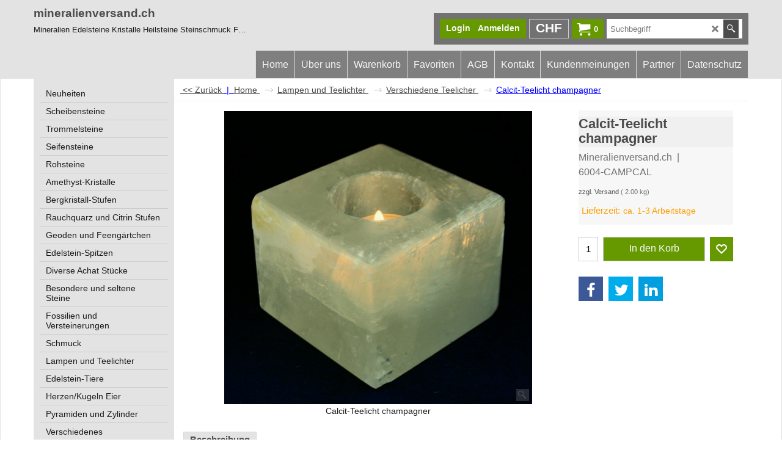

--- FILE ---
content_type: text/html
request_url: https://www.mineralienversand.ch/contents/de-ch/d-33.html
body_size: 9074
content:
<ul class="idx2List"><li class="GC32"><a id="idx2D-2" class="idx2" href="../../index.html" title=""><span>Home </span></a></li><li class="GC32"><a id="idx2D492" class="idx2" href="d492_Neuheiten.html" title=""><span>Neuheiten</span></a></li><li class="GC32"><a id="idx2D16" class="idx2" href="d16_Scheibensteine-Heilsteine-Edelsteinscheiben.html" title=""><span>Scheibensteine</span></a><ul><li class="GC34"><a id="idx2SubD411" class="idx2Sub" href="d411_scheibensteine_s.html" title=""><span>Scheibensteine S 2,5 - 3 cm</span></a></li><li class="GC34"><a id="idx2SubD412" class="idx2Sub" href="d412_scheibensteine_m.html" title=""><span>Scheibensteine M 3 - 3,5 cm</span></a></li><li class="GC34"><a id="idx2SubD413" class="idx2Sub" href="d413_scheibensteine_l.html" title=""><span>Scheibensteine L 3,5 - 4 cm </span></a></li><li class="GC34"><a id="idx2SubD414" class="idx2Sub" href="d414_scheibensteine_xl.html" title=""><span>Scheibensteine XL 4 - 4,5 cm</span></a></li><li class="GC34"><a id="idx2SubD415" class="idx2Sub" href="d415_scheibensteine_jumbo.html" title=""><span>Scheibensteine Jumbo 4,5 cm - 5 cm</span></a></li><li class="GC34"><a id="idx2SubD519" class="idx2Sub" href="d519_Extra-5-5.5cm.html" title=""><span>Scheibensteine extra</span></a></li><li class="GC34"><a id="idx2SubD608" class="idx2Sub" href="d608_Chakra-Steine.html" title=""><span>Chakra-Steine</span></a></li></ul></li><li class="GC32"><a id="idx2D22" class="idx2" href="d22_Trommelsteine-Heillsteine-Mineralien.html" title=""><span>Trommelsteine </span></a><ul><li class="GC34"><a id="idx2SubD466" class="idx2Sub" href="d466_Trommelsteine_1,5_bis_1,9_cm.html" title=""><span>Trommelsteine 1,5 bis 1,9 cm</span></a></li><li class="GC34"><a id="idx2SubD467" class="idx2Sub" href="d467_Trommelsteine_2,0_bis_2,4_cm.html" title=""><span>Trommelsteine 2,0 bis 2,4 cm</span></a></li><li class="GC34"><a id="idx2SubD468" class="idx2Sub" href="d468_Trommelsteine_2,5_bis_2,9_cm.html" title=""><span>Trommelsteine 2,5 bis 2,9 cm</span></a></li><li class="GC34"><a id="idx2SubD469" class="idx2Sub" href="d469_Trommelsteine_3,0_bis_3,4_cm.html" title=""><span>Trommelsteine 3,0 bis 3,4 cm</span></a></li><li class="GC34"><a id="idx2SubD470" class="idx2Sub" href="d470_Trommelsteine_3,5_bis_3,9_cm.html" title=""><span>Trommelsteine 3,5 bis 3,9 cm</span></a></li><li class="GC34"><a id="idx2SubD471" class="idx2Sub" href="d471_Trommelsteine_4,0_bis_4,4_cm.html" title=""><span>Trommelsteine 4,0 bis 4,4 cm</span></a></li><li class="GC34"><a id="idx2SubD472" class="idx2Sub" href="d472_Trommelsteine_4,5_bis_4,9_cm.html" title=""><span>Trommelsteine 4,5 bis 4,9 cm</span></a></li><li class="GC34"><a id="idx2SubD473" class="idx2Sub" href="d473_Trommelsteine_5,0_bis_5,4_cm.html" title=""><span>Trommelsteine 5,0 bis 5,4 cm</span></a></li><li class="GC34"><a id="idx2SubD474" class="idx2Sub" href="d474_Trommelsteine_5,4_bi_5,9_cm.html" title=""><span>Trommelsteine 5,4 bis 5,9 cm</span></a></li><li class="GC34"><a id="idx2SubD319" class="idx2Sub" href="d319_spezialtrommelsteine.html" title=""><span>Trommelsteine extra</span></a></li></ul></li><li class="GC32"><a id="idx2D488" class="idx2" href="d488_Seifensteine-Heilsteine-Massage-Mineralien-Edelsteine-KristallSeifensteine.html" title=""><span>Seifensteine</span></a><ul><li class="GC34"><a id="idx2SubD343" class="idx2Sub" href="d343_seifensteine-oval.html" title=""><span>Seifensteine oval</span></a></li><li class="GC34"><a id="idx2SubD280" class="idx2Sub" href="d280_seifensteine_rechteckig.html" title=""><span>Seifensteine rechteckig</span></a></li></ul></li><li class="GC32"><a id="idx2D5" class="idx2" href="d5_Rohsteine-Heilsteine-Mineralien.html" title=""><span>Rohsteine </span></a><ul><li class="GC34"><a id="idx2SubD379" class="idx2Sub" href="d379_amethyst-rohsteine.html" title=""><span>Amethyst</span></a></li><li class="GC34"><a id="idx2SubD586" class="idx2Sub" href="d586_Amazonit.html" title=""><span>Amazonit</span></a></li><li class="GC34"><a id="idx2SubD751" class="idx2Sub" href="d751_Andenopal-rosa.html" title=""><span>Andenopal rosa</span></a></li><li class="GC34"><a id="idx2SubD760" class="idx2Sub" href="d760_Anhydrit-(Angelit).html" title=""><span>Anhydrit (Angelit)</span></a></li><li class="GC34"><a id="idx2SubD551" class="idx2Sub" href="d551_Apatit.html" title=""><span>Apatit</span></a></li><li class="GC34"><a id="idx2SubD479" class="idx2Sub" href="d479_aragonit_braun.html" title=""><span>Aragonit braun</span></a></li><li class="GC34"><a id="idx2SubD775" class="idx2Sub" href="d775_Aragonit-Blau_rosa.html" title=""><span>Aragonit Blau/rosa</span></a></li><li class="GC34"><a id="idx2SubD456" class="idx2Sub" href="d456_aventurin_rohsteine.html" title=""><span>Aventurin</span></a></li><li class="GC34"><a id="idx2SubD550" class="idx2Sub" href="d550_Aquamarin.html" title=""><span>Aquamarin</span></a></li><li class="GC34"><a id="idx2SubD525" class="idx2Sub" href="d525_Achat.html" title=""><span>Bahia Achat</span></a></li><li class="GC34"><a id="idx2SubD680" class="idx2Sub" href="d680_Baryt.html" title=""><span>Baryt</span></a></li><li class="GC34"><a id="idx2SubD448" class="idx2Sub" href="d448_bergkristall_rohstein.html" title=""><span>Bergkristall</span></a></li><li class="GC34"><a id="idx2SubD587" class="idx2Sub" href="d587_Blauquarz.html" title=""><span>Blauquarz</span></a></li><li class="GC34"><a id="idx2SubD788" class="idx2Sub" href="d788_Botswana-Achat.html" title=""><span>Botswana-Achat</span></a></li><li class="GC34"><a id="idx2SubD84" class="idx2Sub" href="d84_buntkupfer.html" title=""><span>Buntkupfer</span></a></li><li class="GC34"><a id="idx2SubD768" class="idx2Sub" href="d768_Cavansit.html" title=""><span>Cavansit</span></a></li><li class="GC34"><a id="idx2SubD463" class="idx2Sub" href="d463_calcit_blau.html" title=""><span>Calcit blau</span></a></li><li class="GC34"><a id="idx2SubD464" class="idx2Sub" href="d464_calcit_gruen.html" title=""><span>Calcit grün</span></a></li><li class="GC34"><a id="idx2SubD724" class="idx2Sub" href="d724_Carneol.html" title=""><span>Carneol</span></a></li><li class="GC34"><a id="idx2SubD354" class="idx2Sub" href="d354_chalkopyrit.html" title=""><span>Chalkopyrit</span></a></li><li class="GC34"><a id="idx2SubD514" class="idx2Sub" href="d514_Chrysopras.html" title=""><span>Chrysopras</span></a></li><li class="GC34"><a id="idx2SubD677" class="idx2Sub" href="d677_Chrysokoll.html" title=""><span>Chrysokoll</span></a></li><li class="GC34"><a id="idx2SubD562" class="idx2Sub" href="d562_Disthen.html" title=""><span>Disthen/Cyanit</span></a></li><li class="GC34"><a id="idx2SubD691" class="idx2Sub" href="d691_Diopsid.html" title=""><span>Diopsid</span></a></li><li class="GC34"><a id="idx2SubD597" class="idx2Sub" href="d597_Edelschungit.html" title=""><span>Edelschungit</span></a></li><li class="GC34"><a id="idx2SubD695" class="idx2Sub" href="d695_Eudialyth.html" title=""><span>Eudialyt</span></a></li><li class="GC34"><a id="idx2SubD86" class="idx2Sub" href="d86_feuercalcit-rohsteine.html" title=""><span>Feuercalcit und rotbrauner Calcit</span></a></li><li class="GC34"><a id="idx2SubD692" class="idx2Sub" href="d692_Feuersteine-(Flint).html" title=""><span>Feuersteine (Flint)</span></a></li><li class="GC34"><a id="idx2SubD607" class="idx2Sub" href="d607_Fluorit.html" title=""><span>Fluorit</span></a></li><li class="GC34"><a id="idx2SubD303" class="idx2Sub" href="d303_fuchsit.html" title=""><span>Fuchsit</span></a></li><li class="GC34"><a id="idx2SubD782" class="idx2Sub" href="d782_Garnierit.html" title=""><span>Garnierit</span></a></li><li class="GC34"><a id="idx2SubD549" class="idx2Sub" href="d549_Girasol.html" title=""><span>Girasol</span></a></li><li class="GC34"><a id="idx2SubD718" class="idx2Sub" href="d718_Granat-Rohstein-Edelstei-Heilstein-Kristall.html" title=""><span>Granat </span></a></li><li class="GC34"><a id="idx2SubD624" class="idx2Sub" href="d624_Haematit.html" title=""><span>Hämatit</span></a></li><li class="GC34"><a id="idx2SubD736" class="idx2Sub" href="d736_Heliotrop.html" title=""><span>Heliotrop</span></a></li><li class="GC34"><a id="idx2SubD462" class="idx2Sub" href="d462_honigcalcit.html" title=""><span>Honigcalcit</span></a></li><li class="GC34"><a id="idx2SubD457" class="idx2Sub" href="d457_jaspis_rot.html" title=""><span>Jaspis rot</span></a></li><li class="GC34"><a id="idx2SubD750" class="idx2Sub" href="d750_Kunzit.html" title=""><span>Kunzit</span></a></li><li class="GC34"><a id="idx2SubD547" class="idx2Sub" href="d547_Labradorit-Anschliffe.html" title=""><span>Labradorit</span></a></li><li class="GC34"><a id="idx2SubD458" class="idx2Sub" href="d458_landschaftsjaspis.html" title=""><span>Landschaftsjaspis</span></a></li><li class="GC34"><a id="idx2SubD632" class="idx2Sub" href="d632_Lapislazuli.html" title=""><span>Lapislazuli</span></a></li><li class="GC34"><a id="idx2SubD563" class="idx2Sub" href="d563_Lepidolith.html" title=""><span>Lepidolith</span></a></li><li class="GC34"><a id="idx2SubD745" class="idx2Sub" href="d745_Lizardit.html" title=""><span>Lizardit</span></a></li><li class="GC34"><a id="idx2SubD292" class="idx2Sub" href="d292_magnesit.html" title=""><span>Magnesit</span></a></li><li class="GC34"><a id="idx2SubD735" class="idx2Sub" href="d735_Mahagoniobsidian.html" title=""><span>Mahagoniobsidian</span></a></li><li class="GC34"><a id="idx2SubD725" class="idx2Sub" href="d725_Mookait.html" title=""><span>Mookait</span></a></li><li class="GC34"><a id="idx2SubD598" class="idx2Sub" href="d598_Moqui-Marbles.html" title=""><span>Moqui Marbles / Pop-Rocks  /  Boji</span></a></li><li class="GC34"><a id="idx2SubD678" class="idx2Sub" href="d678_Mondstein.html" title=""><span>Mondstein</span></a></li><li class="GC34"><a id="idx2SubD528" class="idx2Sub" href="d528_Obsidian.html" title=""><span>Obsidian schwarz</span></a></li><li class="GC34"><a id="idx2SubD763" class="idx2Sub" href="d763_Opal.html" title=""><span>Opal</span></a></li><li class="GC34"><a id="idx2SubD776" class="idx2Sub" href="d776_Opal-Gruen.html" title=""><span>Opal Grün</span></a></li><li class="GC34"><a id="idx2SubD461" class="idx2Sub" href="d461_orangencalcit.html" title=""><span>Orangencalcit</span></a></li><li class="GC34"><a id="idx2SubD777" class="idx2Sub" href="d777_Petaltit.html" title=""><span>Petalit</span></a></li><li class="GC34"><a id="idx2SubD447" class="idx2Sub" href="d447_pyrit.html" title=""><span>Pyrit</span></a></li><li class="GC34"><a id="idx2SubD641" class="idx2Sub" href="d641_Purpurit.html" title=""><span>Purpurit</span></a></li><li class="GC34"><a id="idx2SubD757" class="idx2Sub" href="d757_Phosphosiderit.html" title=""><span>Phosphosiderit</span></a></li><li class="GC34"><a id="idx2SubD87" class="idx2Sub" href="d87_rosenquarz_rohstein.html" title=""><span>Rosenquarz</span></a></li><li class="GC34"><a id="idx2SubD668" class="idx2Sub" href="d668_Rubin-Rohstein.html" title=""><span>Rubin </span></a></li><li class="GC34"><a id="idx2SubD681" class="idx2Sub" href="d681_Rubin-Fuchsit.html" title=""><span>Rubin-Fuchsit/Zoisit</span></a></li><li class="GC34"><a id="idx2SubD88" class="idx2Sub" href="d88_sandrosen.html" title=""><span>Sandrosen </span></a></li><li class="GC34"><a id="idx2SubD679" class="idx2Sub" href="d679_Saphir.html" title=""><span>Saphir</span></a></li><li class="GC34"><a id="idx2SubD762" class="idx2Sub" href="d762_Serpentin.html" title=""><span>Serpentin / Jade</span></a></li><li class="GC34"><a id="idx2SubD460" class="idx2Sub" href="d460_schlangenjaspis_rohstein.html" title=""><span>Schlangenjaspis</span></a></li><li class="GC34"><a id="idx2SubD740" class="idx2Sub" href="d740_Schlangenhautjaspis.html" title=""><span>Schlangenhautachat</span></a></li><li class="GC34"><a id="idx2SubD631" class="idx2Sub" href="d631_Shungit-roh(Russland).html" title=""><span>Schungit </span></a></li><li class="GC34"><a id="idx2SubD713" class="idx2Sub" href="d713_Schwefel-Rohstein-Kristall-Edelstein-Mineralien-Heilstein.html" title=""><span>Schwefel</span></a></li><li class="GC34"><a id="idx2SubD767" class="idx2Sub" href="d767_Shattuckit.html" title=""><span>Shattuckit</span></a></li><li class="GC34"><a id="idx2SubD726" class="idx2Sub" href="d726_Silberauge.html" title=""><span>Silberauge</span></a></li><li class="GC34"><a id="idx2SubD530" class="idx2Sub" href="d530_Smaragd.html" title=""><span>Smaragd</span></a></li><li class="GC34"><a id="idx2SubD459" class="idx2Sub" href="d459_sodalith_rohsteine.html" title=""><span>Sodalith</span></a></li><li class="GC34"><a id="idx2SubD552" class="idx2Sub" href="d552_Sonnenstein.html" title=""><span>Sonnenstein</span></a></li><li class="GC34"><a id="idx2SubD754" class="idx2Sub" href="d754_Stichtit.html" title=""><span>Stichtit</span></a></li><li class="GC34"><a id="idx2SubD716" class="idx2Sub" href="d716_Tigerauge.html" title=""><span>Tigerauge</span></a></li><li class="GC34"><a id="idx2SubD764" class="idx2Sub" href="d764_Thulit.html" title=""><span>Thulit</span></a></li><li class="GC34"><a id="idx2SubD781" class="idx2Sub" href="d781_Trolleit.html" title=""><span>Trolleit</span></a></li><li class="GC34"><a id="idx2SubD90" class="idx2Sub" href="d90_schoerl.html" title=""><span>Turmalin schwarz (Schörl)</span></a></li><li class="GC34"><a id="idx2SubD769" class="idx2Sub" href="d769_Zebra-Calcit.html" title=""><span>Zebra-Calcit</span></a></li><li class="GC34"><a id="idx2SubD687" class="idx2Sub" href="d687_Zebrajaspis.html" title=""><span>Zebrajaspis</span></a></li></ul></li><li class="GC32"><a id="idx2D485" class="idx2" href="d485_Amethyst-Kristalle-Edelsteine-Mineralien-Heilsteine.html" title=""><span>Amethyst-Kristalle</span></a><ul><li class="GC34"><a id="idx2SubD452" class="idx2Sub" href="d452_amethystkristalle_uruguai.html" title=""><span>Amethyst-Kristalle Uruguai</span></a></li><li class="GC34"><a id="idx2SubD83" class="idx2Sub" href="d83_amethystkristalle_brasilien.html" title=""><span>Amethyst-Kristalle Brasilien</span></a></li><li class="GC34"><a id="idx2SubD675" class="idx2Sub" href="d675_Amethystauge.html" title=""><span>Amethyst-Augen-Sonnen</span></a></li><li class="GC34"><a id="idx2SubD539" class="idx2Sub" href="d539_Amethyst-Drusen.html" title=""><span>Amethyst Drusen</span></a></li><li class="GC34"><a id="idx2SubD658" class="idx2Sub" href="d658_Amethyst-_Las-Vegas_-Ministufen.html" title=""><span>Amethyst &quot;Las Vegas&quot; Ministufen</span></a></li><li class="GC34"><a id="idx2SubD729" class="idx2Sub" href="d729_Pink-Amethystdruse.html" title=""><span>Pink-Amethystdruse</span></a></li><li class="GC34"><a id="idx2SubD758" class="idx2Sub" href="d758_Amethyst-Vera-Cruz.html" title=""><span>Amethyst Vera Cruz</span></a></li><li class="GC34"><a id="idx2SubD509" class="idx2Sub" href="d509_Amethystrosen.html" title=""><span>Amethyst-Rosen</span></a></li></ul></li><li class="GC32"><a id="idx2D99" class="idx2" href="d99_Bergrkristall-Stufen-Edelsteine-Heilsteine-Mineralien-Bergkristall.html" title=""><span>Bergkristall-Stufen</span></a><ul><li class="GC34"><a id="idx2SubD638" class="idx2Sub" href="d638_Schweizer-Bergkristall-Stufen.html" title=""><span>Schweizer Bergkristall-Stufen</span></a></li><li class="GC34"><a id="idx2SubD772" class="idx2Sub" href="d772_Bergkristall-Stufen-Peru.html" title=""><span>Bergkristall-Stufen Peru</span></a></li><li class="GC34"><a id="idx2SubD655" class="idx2Sub" href="d655_Bergkristall-Massagestein-Mineralien-Edelsteine-Heilstein-Bergkristall-Freeform.html" title=""><span>Bergkristall Freeform</span></a></li></ul></li><li class="GC32"><a id="idx2D540" class="idx2" href="d540_Rauchquarz-Stufen-Rauchquarz-Edelsteine-Mineralien-Kristall-Heilsteine.html" title=""><span>Rauchquarz und Citrin Stufen</span></a></li><li class="GC32"><a id="idx2D494" class="idx2" href="d494_Geoden-und-Feengaertchen-Quarzgeoden-Edelsteine-Mineralien.html" title=""><span>Geoden und Feengärtchen</span></a><ul><li class="GC34"><a id="idx2SubD454" class="idx2Sub" href="d454_kristallgeoden.html" title=""><span>Kristallgeoden</span></a></li><li class="GC34"><a id="idx2SubD372" class="idx2Sub" href="d372_quarzgeode.html" title=""><span>Quarz-Geoden</span></a></li><li class="GC34"><a id="idx2SubD95" class="idx2Sub" href="d95_feengarten.html" title=""><span>Feengärtchen (Glücksgeoden)</span></a></li></ul></li><li class="GC32"><a id="idx2D486" class="idx2" href="d486_Edelstein-Spitzen-Edelsteine-Heilsteine-Mineralien-KristalleSpitzen.html" title=""><span>Edelstein-Spitzen</span></a><ul><li class="GC34"><a id="idx2SubD676" class="idx2Sub" href="d676_Aquamarin.html" title=""><span>Aquamarin</span></a></li><li class="GC34"><a id="idx2SubD686" class="idx2Sub" href="d686_Amethyst-Spitzen.html" title=""><span>Amethyst-Spitzen</span></a></li><li class="GC34"><a id="idx2SubD748" class="idx2Sub" href="d748_Achat-Spitzen.html" title=""><span>Achat-Spitzen</span></a></li><li class="GC34"><a id="idx2SubD700" class="idx2Sub" href="d700_Seite-706.html" title=""><span>Bergkristall-Spitzen</span></a></li><li class="GC34"><a id="idx2SubD657" class="idx2Sub" href="d657_Citrin-Spitzen-Nature.html" title=""><span>Citrin-Spitzen Nature</span></a></li><li class="GC34"><a id="idx2SubD294" class="idx2Sub" href="d294_rauchquarzspitzen.html" title=""><span>Rauchquarz-Spitzen</span></a></li><li class="GC34"><a id="idx2SubD698" class="idx2Sub" href="d698_Regenbogen-Fluorit-Spitzen.html" title=""><span>Regenbogen-Fluorit Spitzen</span></a></li><li class="GC34"><a id="idx2SubD731" class="idx2Sub" href="d731_Rutilquarz.html" title=""><span>Rutilquarz</span></a></li><li class="GC34"><a id="idx2SubD721" class="idx2Sub" href="d721_Rosenquarz.html" title=""><span>Rosenquarz</span></a></li><li class="GC34"><a id="idx2SubD674" class="idx2Sub" href="d674_Selenit-Flamme.html" title=""><span>Selenit-Flamme</span></a></li><li class="GC34"><a id="idx2SubD451" class="idx2Sub" href="d451_turmalinquarzppitzen.html" title=""><span>Turmalinquarz-Spitzen</span></a></li><li class="GC34"><a id="idx2SubD753" class="idx2Sub" href="d753_Turmalin-schwarz.html" title=""><span>Turmalin schwarz</span></a></li><li class="GC34"><a id="idx2SubD783" class="idx2Sub" href="d783_Obsidian-schwarz,-Sodalith-und-Tigerauge.html" title=""><span>Obsidian schwarz, Sodalith und Tigerauge</span></a></li></ul></li><li class="GC32"><a id="idx2D493" class="idx2" href="d493_Diverse-Achat-Stuecke-Achatscheiben-Teelichter-Schalen-Figuren-Zubehoer.html" title=""><span>Diverse Achat Stücke</span></a><ul><li class="GC34"><a id="idx2SubD24" class="idx2Sub" href="d24_achatgeoden.html" title=""><span>Achatgeoden </span></a></li><li class="GC34"><a id="idx2SubD94" class="idx2Sub" href="d94_achatscheiben.html" title=""><span>Achatscheiben</span></a></li><li class="GC34"><a id="idx2SubD585" class="idx2Sub" href="d585_Achat-Kugeln.html" title=""><span>Achat-Kugeln</span></a></li><li class="GC34"><a id="idx2SubD450" class="idx2Sub" href="d450_achatschalen.html" title=""><span>Achat-Schalen</span></a></li><li class="GC34"><a id="idx2SubD728" class="idx2Sub" href="d728_Uhren.html" title=""><span>Achat Uhren</span></a></li><li class="GC34"><a id="idx2SubD648" class="idx2Sub" href="d648_Achat-Teelicher.html" title=""><span>Achatgeoden Teelicher</span></a></li><li class="GC34"><a id="idx2SubD561" class="idx2Sub" href="d561_Zubehoer.html" title=""><span>Zubehör</span></a></li></ul></li><li class="GC32"><a id="idx2D25" class="idx2" href="d25_Mineralien-Raritaeten-Opale-Barytstufen-Charoit-Pyritsonne-Cavansit.html" title=""><span>Besondere und seltene Steine</span></a><ul><li class="GC34"><a id="idx2SubD389" class="idx2Sub" href="d389_amazonit.html" title=""><span>Amazonit handpoliert</span></a></li><li class="GC34"><a id="idx2SubD779" class="idx2Sub" href="d779_Ajoit-.html" title=""><span>Ajoit </span></a></li><li class="GC34"><a id="idx2SubD82" class="idx2Sub" href="d82_apachentraenen.html" title=""><span>Apachentränen</span></a></li><li class="GC34"><a id="idx2SubD715" class="idx2Sub" href="d715_Apatit.html" title=""><span>Apatit</span></a></li><li class="GC34"><a id="idx2SubD765" class="idx2Sub" href="d765_Astrophyllit.html" title=""><span>Astrophyllit</span></a></li><li class="GC34"><a id="idx2SubD683" class="idx2Sub" href="d683_Aquamarin.html" title=""><span>Aquamarin</span></a></li><li class="GC34"><a id="idx2SubD306" class="idx2Sub" href="d306_aragonitstufen.html" title=""><span>Aragonit-Stufen</span></a></li><li class="GC34"><a id="idx2SubD366" class="idx2Sub" href="d366_azurit.html" title=""><span>Azurit</span></a></li><li class="GC34"><a id="idx2SubD445" class="idx2Sub" href="d445_baryt.html" title=""><span>Baryt-Rosen</span></a></li><li class="GC34"><a id="idx2SubD730" class="idx2Sub" href="d730_Bumble-Bee.html" title=""><span>Bumble Bee</span></a></li><li class="GC34"><a id="idx2SubD693" class="idx2Sub" href="d693_Bergkristall-mit-Eisen.html" title=""><span>Bergkristall mit Eisen</span></a></li><li class="GC34"><a id="idx2SubD103" class="idx2Sub" href="d103_bernstein.html" title=""><span>Bernstein</span></a></li><li class="GC34"><a id="idx2SubD733" class="idx2Sub" href="d733_Biotit-Linse.html" title=""><span>Biotit-Linse</span></a></li><li class="GC34"><a id="idx2SubD637" class="idx2Sub" href="d637_Carneol.html" title=""><span>Carneol</span></a></li><li class="GC34"><a id="idx2SubD380" class="idx2Sub" href="d380_calcitstufen.html" title=""><span>Calcit-Kristallstufen</span></a></li><li class="GC34"><a id="idx2SubD455" class="idx2Sub" href="d455_calcit_korallenform.html" title=""><span>Calcit Korallenform</span></a></li><li class="GC34"><a id="idx2SubD478" class="idx2Sub" href="d478_chalcedon-rosetten.html" title=""><span>Chalcedon-Rosetten</span></a></li><li class="GC34"><a id="idx2SubD666" class="idx2Sub" href="d666_Cavansit-in-Skolezit-Edelstein-Mineralien-Kristall-Heilstein.html" title=""><span>Cavansit</span></a></li><li class="GC34"><a id="idx2SubD704" class="idx2Sub" href="d704_Chalcedon.html" title=""><span>Chalcedon</span></a></li><li class="GC34"><a id="idx2SubD593" class="idx2Sub" href="d593_Charoit.html" title=""><span>Charoit</span></a></li><li class="GC34"><a id="idx2SubD780" class="idx2Sub" href="d780_Chevron-Amethyst.html" title=""><span>Chevron Amethyst</span></a></li><li class="GC34"><a id="idx2SubD642" class="idx2Sub" href="d642_Chiastolith.html" title=""><span>Chiastolith</span></a></li><li class="GC34"><a id="idx2SubD373" class="idx2Sub" href="d373_chrysanthemenstein.html" title=""><span>Chrysanthemen-Steine</span></a></li><li class="GC34"><a id="idx2SubD77" class="idx2Sub" href="d77_chrysokoll_shattuckit.html" title=""><span>Chrysokoll </span></a></li><li class="GC34"><a id="idx2SubD706" class="idx2Sub" href="d706_Cobaltit.html" title=""><span>Cobaltit</span></a></li><li class="GC34"><a id="idx2SubD387" class="idx2Sub" href="d387_coelestin.html" title=""><span>Coelestin</span></a></li><li class="GC34"><a id="idx2SubD279" class="idx2Sub" href="d279_dendritenopal.html" title=""><span>Dendritenopal</span></a></li><li class="GC34"><a id="idx2SubD560" class="idx2Sub" href="d560_Glimmer.html" title=""><span>Disthen/Cyanit</span></a></li><li class="GC34"><a id="idx2SubD709" class="idx2Sub" href="d709_Dioptas.html" title=""><span>Dioptas</span></a></li><li class="GC34"><a id="idx2SubD699" class="idx2Sub" href="d699_Edeltopas.html" title=""><span>Edeltopas</span></a></li><li class="GC34"><a id="idx2SubD697" class="idx2Sub" href="d697_Einzelstuecke.html" title=""><span>Einzelstücke</span></a></li><li class="GC34"><a id="idx2SubD734" class="idx2Sub" href="d734_Feuerachat.html" title=""><span>Feuerachat</span></a></li><li class="GC34"><a id="idx2SubD710" class="idx2Sub" href="d710_Fluorit.html" title=""><span>Fluorit</span></a></li><li class="GC34"><a id="idx2SubD601" class="idx2Sub" href="d601_Feensteine-_Fairy-Stones_.html" title=""><span>Feensteine &quot;Fairy Stones&quot;</span></a></li><li class="GC34"><a id="idx2SubD441" class="idx2Sub" href="d441_girasol.html" title=""><span>Girasol</span></a></li><li class="GC34"><a id="idx2SubD711" class="idx2Sub" href="d711_Granat.html" title=""><span>Granat</span></a></li><li class="GC34"><a id="idx2SubD746" class="idx2Sub" href="d746_Hackmanit.html" title=""><span>Hackmanit</span></a></li><li class="GC34"><a id="idx2SubD694" class="idx2Sub" href="d694_Herkimer-_Diamant_.html" title=""><span>Herkimer &quot;Diamant&quot;</span></a></li><li class="GC34"><a id="idx2SubD707" class="idx2Sub" href="d707_Heulandit.html" title=""><span>Heulandit</span></a></li><li class="GC34"><a id="idx2SubD759" class="idx2Sub" href="d759_Hemimorphit.html" title=""><span>Hemimorphit</span></a></li><li class="GC34"><a id="idx2SubD778" class="idx2Sub" href="d778_Hollandit.html" title=""><span>Hollandit</span></a></li><li class="GC34"><a id="idx2SubD738" class="idx2Sub" href="d738_Korallen.html" title=""><span>Korallen</span></a></li><li class="GC34"><a id="idx2SubD634" class="idx2Sub" href="d634_Kupfer-Nugget.html" title=""><span>Kupfer</span></a></li><li class="GC34"><a id="idx2SubD278" class="idx2Sub" href="d278_labradorit.html" title=""><span>Labradorit poliert</span></a></li><li class="GC34"><a id="idx2SubD363" class="idx2Sub" href="d363_lapislazuli.html" title=""><span>Lapislazuli</span></a></li><li class="GC34"><a id="idx2SubD364" class="idx2Sub" href="d364_kaktusquarz.html" title=""><span>Magaliesburg-Kaktusquarz </span></a></li><li class="GC34"><a id="idx2SubD684" class="idx2Sub" href="d684_Malachit.html" title=""><span>Malachit</span></a></li><li class="GC34"><a id="idx2SubD720" class="idx2Sub" href="d720_Magnetit.html" title=""><span>Magnetit</span></a></li><li class="GC34"><a id="idx2SubD546" class="idx2Sub" href="d546_Moldavit.html" title=""><span>Moldavit</span></a></li><li class="GC34"><a id="idx2SubD651" class="idx2Sub" href="d651_Mondstein.html" title=""><span>Mondstein</span></a></li><li class="GC34"><a id="idx2SubD532" class="idx2Sub" href="d532_Muskovit.html" title=""><span>Muskovit</span></a></li><li class="GC34"><a id="idx2SubD565" class="idx2Sub" href="d565_Opale.html" title=""><span>Opale</span></a></li><li class="GC34"><a id="idx2SubD596" class="idx2Sub" href="d596_Opal-gruen.html" title=""><span>Opal grün</span></a></li><li class="GC34"><a id="idx2SubD371" class="idx2Sub" href="d371_ozeanjaspis.html" title=""><span>Ozeanjaspis</span></a></li><li class="GC34"><a id="idx2SubD534" class="idx2Sub" href="d534_Polychromjaspis-(Raritaet-aus-Madagaskar).html" title=""><span>Polychromjaspis (Rarität aus Madagaskar)</span></a></li><li class="GC34"><a id="idx2SubD643" class="idx2Sub" href="d643_Purpurit.html" title=""><span>Purpurit</span></a></li><li class="GC34"><a id="idx2SubD104" class="idx2Sub" href="d104_pyritsonne.html" title=""><span>Pyrit-Sonnen</span></a></li><li class="GC34"><a id="idx2SubD362" class="idx2Sub" href="d362_quarzstufen.html" title=""><span>Quarz-Kristalle </span></a></li><li class="GC34"><a id="idx2SubD708" class="idx2Sub" href="d708_Quarzkristall-mit-Pyrit.html" title=""><span>Quarzkristall mit Pyrit</span></a></li><li class="GC34"><a id="idx2SubD533" class="idx2Sub" href="d533_Rhodochrosit.html" title=""><span>Rhodochrosit</span></a></li><li class="GC34"><a id="idx2SubD622" class="idx2Sub" href="d622_Rosenquarz.html" title=""><span>Rosenquarz</span></a></li><li class="GC34"><a id="idx2SubD673" class="idx2Sub" href="d673_Rubin.html" title=""><span>Rubin</span></a></li><li class="GC34"><a id="idx2SubD665" class="idx2Sub" href="d665_Rubin-Fuchsit-Scheibenstein-Edelstein-Mineralien-Kristall-Heilstein.html" title=""><span>Rubin-Fuchsit</span></a></li><li class="GC34"><a id="idx2SubD603" class="idx2Sub" href="d603_Sandrose.html" title=""><span>Sandrose</span></a></li><li class="GC34"><a id="idx2SubD367" class="idx2Sub" href="d367_septarien.html" title=""><span>Septarien</span></a></li><li class="GC34"><a id="idx2SubD654" class="idx2Sub" href="d654_Skolecit.html" title=""><span>Skolecit</span></a></li><li class="GC34"><a id="idx2SubD594" class="idx2Sub" href="d594_Shattuckit.html" title=""><span>Shattuckit</span></a></li><li class="GC34"><a id="idx2SubD595" class="idx2Sub" href="d595_Stichtit.html" title=""><span>Stichtit</span></a></li><li class="GC34"><a id="idx2SubD105" class="idx2Sub" href="d105_sternachat.html" title=""><span>Sternachat</span></a></li><li class="GC34"><a id="idx2SubD696" class="idx2Sub" href="d696_Shiva-Lingam.html" title=""><span>Shiva Lingam</span></a></li><li class="GC34"><a id="idx2SubD761" class="idx2Sub" href="d761_Shivas-Sardonyx-Auge.html" title=""><span>Shivas Sardonyx Auge</span></a></li><li class="GC34"><a id="idx2SubD749" class="idx2Sub" href="d749_Strauolith-(Kreuzstein).html" title=""><span>Strauolith (Kreuzstein)</span></a></li><li class="GC34"><a id="idx2SubD688" class="idx2Sub" href="d688_Sugilith.html" title=""><span>Sugilith</span></a></li><li class="GC34"><a id="idx2SubD723" class="idx2Sub" href="d723_Tektit.html" title=""><span>Tektit</span></a></li><li class="GC34"><a id="idx2SubD773" class="idx2Sub" href="d773_Tsesit.html" title=""><span>Tsesit</span></a></li><li class="GC34"><a id="idx2SubD669" class="idx2Sub" href="d669_Turmalin.html" title=""><span>Turmalin</span></a></li><li class="GC34"><a id="idx2SubD732" class="idx2Sub" href="d732_Tuerkis-.html" title=""><span>Türkis </span></a></li><li class="GC34"><a id="idx2SubD664" class="idx2Sub" href="d664_Uwarowit.html" title=""><span>Uwarowit</span></a></li><li class="GC34"><a id="idx2SubD554" class="idx2Sub" href="d554_Vanadinit.html" title=""><span>Vanadinit</span></a></li><li class="GC34"><a id="idx2SubD712" class="idx2Sub" href="d712_Variscit.html" title=""><span>Variscit</span></a></li><li class="GC34"><a id="idx2SubD548" class="idx2Sub" href="d548_Wassermelonenturmalin.html" title=""><span>Wassermelonenturmalin</span></a></li><li class="GC34"><a id="idx2SubD620" class="idx2Sub" href="d620_Wasserachat.html" title=""><span>Wasserachat</span></a></li><li class="GC34"><a id="idx2SubD91" class="idx2Sub" href="d91_dolomit.html" title=""><span>Zuckerdolomit und Dolomit weiss</span></a></li><li class="GC34"><a id="idx2SubD304" class="idx2Sub" href="d304_zeolith.html" title=""><span>Zeolith-Kristalle</span></a></li></ul></li><li class="GC32"><a id="idx2D365" class="idx2" href="d365_Fossilien-Ammoniten-Orthoceras-Versteinerungen.html" title=""><span>Fossilien und Versteinerungen</span></a><ul><li class="GC34"><a id="idx2SubD591" class="idx2Sub" href="d591_Ammonitenplatten.html" title=""><span>Ammoniten</span></a></li><li class="GC34"><a id="idx2SubD480" class="idx2Sub" href="d480_brachiopoden.html" title=""><span>Brachiopoden</span></a></li><li class="GC34"><a id="idx2SubD614" class="idx2Sub" href="d614_Muscheln.html" title=""><span>Muscheln</span></a></li><li class="GC34"><a id="idx2SubD360" class="idx2Sub" href="d360_orthoceras.html" title=""><span>Orthoceras </span></a></li><li class="GC34"><a id="idx2SubD378" class="idx2Sub" href="d378_seeigel_versteinert.html" title=""><span>Versteinerte Seeigel</span></a></li><li class="GC34"><a id="idx2SubD344" class="idx2Sub" href="d344_versteinertes_holz.html" title=""><span>Versteinertes Holz</span></a></li><li class="GC34"><a id="idx2SubD481" class="idx2Sub" href="d481_versteinerte-korallen.html" title=""><span>Versteinerte Korallen</span></a></li></ul></li><li class="GC32"><a id="idx2D489" class="idx2" href="d489_Edelsteinschmuck-Edelsteinanhaenger-Edelsteinarmbaender-Edelsteinketten-Edelsteinfingerringe.html" title=""><span>Schmuck</span></a><ul><li class="GC34"><a id="idx2SubD789" class="idx2Sub" href="d789__Workshop_-Gestalten-Sie-Ihren-eigenen-Edelsteinschmuck-.html" title=""><span>&quot;Workshop&quot; Gestalten Sie Ihren eigenen Edelsteinschmuck </span></a></li><li class="GC34"><a id="idx2SubD246" class="idx2Sub" href="d246_bernsteinschmuck.html" title=""><span>Bernsteinschmuck</span></a></li><li class="GC34"><a id="idx2SubD517" class="idx2Sub" href="d517_Bernstein-Kette-fuer-Hund.html" title=""><span>Bernstein-Schmuck für Hund</span></a></li><li class="GC34"><a id="idx2SubD11" class="idx2Sub" href="d11_edelsteinketten.html" title=""><span>Edelsteinketten</span></a><ul><li class="GC34"><a id="idx2SubD13" class="idx2Sub" href="d13_kugelketten.html" title=""><span>Kugelketten </span></a></li><li class="GC34"><a id="idx2SubD396" class="idx2Sub" href="d396_perlen_und_perlmutt.html" title=""><span>Perlen und Perlmutt</span></a></li><li class="GC34"><a id="idx2SubD12" class="idx2Sub" href="d12_splitterketten.html" title=""><span>Splitterketten </span></a></li><li class="GC34"><a id="idx2SubD381" class="idx2Sub" href="d381_trommelsteinketten.html" title=""><span>Trommelsteinketten</span></a></li><li class="GC34"><a id="idx2SubD338" class="idx2Sub" href="d338_edelsteinketten_diverse.html" title=""><span>Verschiedene Ketten</span></a></li></ul></li><li class="GC34"><a id="idx2SubD739" class="idx2Sub" href="d739_Wechselschliessen.html" title=""><span>Wechselschliessen</span></a></li><li class="GC34"><a id="idx2SubD1" class="idx2Sub" href="d1_anhaenger.html" title=""><span>Edelstein-Anhänger</span></a><ul><li class="GC34"><a id="idx2SubD358" class="idx2Sub" href="d358_besondere_anhaenger.html" title=""><span>Einzelstücke</span></a></li><li class="GC34"><a id="idx2SubD131" class="idx2Sub" href="d131_heilsteinanhaenger.html" title=""><span>Heilsteinanhänger gebohrt</span></a></li><li class="GC34"><a id="idx2SubD340" class="idx2Sub" href="d340_anhaenger_gebohrt_diverse.html" title=""><span> Anhänger gebohrt</span></a></li><li class="GC34"><a id="idx2SubD339" class="idx2Sub" href="d339_diverse_anhaenger_mit_oese.html" title=""><span> Anhänger mit Oese</span></a></li><li class="GC34"><a id="idx2SubD137" class="idx2Sub" href="d137_delphinanhaenger.html" title=""><span>Delphinanhänger</span></a></li><li class="GC34"><a id="idx2SubD743" class="idx2Sub" href="d743_Herz-und-Stern-Anhänger.html" title=""><span>Herz und Stern Anhänger</span></a></li><li class="GC34"><a id="idx2SubD400" class="idx2Sub" href="d400_Ozeanjaspisanhänger-achatanhaenger.html" title=""><span>Achat-und Ozeanjaspis Anhänger</span></a></li><li class="GC34"><a id="idx2SubD419" class="idx2Sub" href="d419_kugelanhaenger.html" title=""><span>Kugel-Anhänger</span></a></li><li class="GC34"><a id="idx2SubD566" class="idx2Sub" href="d566_Perlen-und-Opale-Edelsteine-Kristalle-Heilsteine-Mineralien.html" title=""><span>Perlen und Opale</span></a></li><li class="GC34"><a id="idx2SubD141" class="idx2Sub" href="d141_paua_perlmutt.html" title=""><span>Paua- Perlmutt und Naulitius Anhänger</span></a></li><li class="GC34"><a id="idx2SubD742" class="idx2Sub" href="d742_Versteinerte-und-Geoden-Anhänger.html" title=""><span>Versteinerte und Geoden Anhänger</span></a></li></ul></li><li class="GC34"><a id="idx2SubD393" class="idx2Sub" href="d393_donuts.html" title=""><span>Edelstein-Donuts (Pi-Scheiben)</span></a><ul><li class="GC34"><a id="idx2SubD126" class="idx2Sub" href="d126_donut_rund_30mm.html" title=""><span>Edelstein-Donut rund 20 bis 30 mm</span></a></li><li class="GC34"><a id="idx2SubD417" class="idx2Sub" href="d417_donut_rund_40mm.html" title=""><span>Edelstein-Donut rund 40 mm</span></a></li><li class="GC34"><a id="idx2SubD418" class="idx2Sub" href="d418_donut_rund_50mm.html" title=""><span>Edelstein-Donut rund 50 mm</span></a></li><li class="GC34"><a id="idx2SubD605" class="idx2Sub" href="d605_Herz-in-Herz.html" title=""><span>Herz in Herz</span></a></li><li class="GC34"><a id="idx2SubD361" class="idx2Sub" href="d361_donut_quadratisch.html" title=""><span>Pi-Scheiben Quadratisch und Oval</span></a></li></ul></li><li class="GC34"><a id="idx2SubD10" class="idx2Sub" href="d10_armband.html" title=""><span>Edelstein-Armbänder</span></a><ul><li class="GC34"><a id="idx2SubD370" class="idx2Sub" href="d370_armbaender_diverse.html" title=""><span>Armbänder verschiedene Formen</span></a></li><li class="GC34"><a id="idx2SubD120" class="idx2Sub" href="d120_heilsteinarmbaender.html" title=""><span>Heilsteinarmbänder</span></a></li><li class="GC34"><a id="idx2SubD644" class="idx2Sub" href="d644_Herrenarmbaender.html" title=""><span>Herrenarmbänder</span></a></li><li class="GC34"><a id="idx2SubD122" class="idx2Sub" href="d122_kugelarmbaender.html" title=""><span>Kugel-Armbänder</span></a></li><li class="GC34"><a id="idx2SubD311" class="idx2Sub" href="d311_splitterarmbaender.html" title=""><span>Splitterarmbänder</span></a></li><li class="GC34"><a id="idx2SubD507" class="idx2Sub" href="d507_Suesswasserperlen-Armband.html" title=""><span>Süsswasserperlen-Armbänder</span></a></li></ul></li><li class="GC34"><a id="idx2SubD623" class="idx2Sub" href="d623_Fusskettchen.html" title=""><span>Fusskettchen</span></a></li><li class="GC34"><a id="idx2SubD672" class="idx2Sub" href="d672_Fingerringe.html" title=""><span>Fingerringe</span></a></li><li class="GC34"><a id="idx2SubD29" class="idx2Sub" href="d29_kinderschmuck.html" title=""><span>Kinderschmuck</span></a></li><li class="GC34"><a id="idx2SubD538" class="idx2Sub" href="d538_Ohrschmuck.html" title=""><span>Ohrschmuck</span></a></li><li class="GC34"><a id="idx2SubD118" class="idx2Sub" href="d118_Schmuckzubehoer.html" title=""><span>Schmuckzubehör</span></a></li></ul></li><li class="GC32"><a id="idx2D490" class="idx2" href="d490_Lampen-und-Teelichter-Duftlampen-Kristalllampen-Edelsteinlampen.html" title=""><span>Lampen und Teelichter</span></a><ul><li class="GC34"><a id="idx2SubD584" class="idx2Sub" href="d584_Amethyststufen-Teelicht.html" title=""><span>Amethyststufen-Teelicht</span></a></li><li class="GC34"><a id="idx2SubD645" class="idx2Sub" href="d645_Amethyst-Stufen-Lampe.html" title=""><span>Amethyststufen Lampe</span></a></li><li class="GC34"><a id="idx2SubD330" class="idx2Sub" href="d330_achatlampen-teelichter.html" title=""><span>Achat-Lampen und Teelichter</span></a></li><li class="GC34"><a id="idx2SubD755" class="idx2Sub" href="d755_Bergkristall-Lampe.html" title=""><span>Bergkristall-Lampe</span></a></li><li class="GC34"><a id="idx2SubD652" class="idx2Sub" href="d652_Bergkristall-Stufen-Teelicht.html" title=""><span>Bergkristall-Stufen Teelicht</span></a></li><li class="GC34"><a id="idx2SubD646" class="idx2Sub" href="d646_Rosenquarz-Lampe.html" title=""><span>Rosenquarz Lampe</span></a></li><li class="GC34"><a id="idx2SubD332" class="idx2Sub" href="d332_salzkristall-lampen.html" title=""><span>Salzkristall-Lampen und Teelichter</span></a></li><li class="GC34"><a id="idx2SubD325" class="idx2Sub" href="d325_steinteelicht.html" title=""><span>Verschiedene Teelicher</span></a></li></ul></li><li class="GC32"><a id="idx2D301" class="idx2" href="d301_Diverse-Steintiere-Papageien-Schildkroeten-Elefanten-Pinguin-Tiergravuren.html" title=""><span>Edelstein-Tiere</span></a><ul><li class="GC34"><a id="idx2SubD150" class="idx2Sub" href="d150_stein_delphine.html" title=""><span>Delphine</span></a></li><li class="GC34"><a id="idx2SubD176" class="idx2Sub" href="d176_elefanten.html" title=""><span>Elefanten</span></a></li><li class="GC34"><a id="idx2SubD719" class="idx2Sub" href="d719_Frosch.html" title=""><span>Frosch</span></a></li><li class="GC34"><a id="idx2SubD374" class="idx2Sub" href="d374_fischli.html" title=""><span>Fischli</span></a></li><li class="GC34"><a id="idx2SubD430" class="idx2Sub" href="d430_pinguin_stein.html" title=""><span>Pinguine</span></a></li><li class="GC34"><a id="idx2SubD149" class="idx2Sub" href="d149_edelstein_schweine.html" title=""><span>Schweinchen</span></a></li><li class="GC34"><a id="idx2SubD151" class="idx2Sub" href="d151_schildkroeten.html" title=""><span>Schildkröten</span></a></li><li class="GC34"><a id="idx2SubD153" class="idx2Sub" href="d153_steintiere_diverse.html" title=""><span>Verschiedene Edelsteintiere</span></a></li><li class="GC34"><a id="idx2SubD771" class="idx2Sub" href="d771_Verschiedene-Voegel.html" title=""><span>Verschiedene Vögel</span></a></li></ul></li><li class="GC32"><a id="idx2D512" class="idx2" href="d512_Edelsteinherzen-Edelsteineier-Edelsteinkugeln-Mineralien-Kristalle-Heilsteine.html" title=""><span>Herzen/Kugeln Eier</span></a><ul><li class="GC34"><a id="idx2SubD19" class="idx2Sub" href="d19_edelstein-herz.html" title=""><span>Edelstein-Herzen</span></a><ul><li class="GC34"><a id="idx2SubD537" class="idx2Sub" href="d537_Herzen-extragross.html" title=""><span>Herzen extragross</span></a></li></ul></li><li class="GC34"><a id="idx2SubD20" class="idx2Sub" href="d20_edelsteinkugeln.html" title=""><span>Edelstein-Kugeln</span></a></li><li class="GC34"><a id="idx2SubD21" class="idx2Sub" href="d21_edelsteineier.html" title=""><span>Edelstein-Eier</span></a></li></ul></li><li class="GC32"><a id="idx2D318" class="idx2" href="d318_pyramiden.html" title=""><span>Pyramiden und Zylinder</span></a></li><li class="GC32"><a id="idx2D348" class="idx2" href="d348_Verschiedenes-Edelsteinpflege-Engel-Sternzeichen-Glueckssteine-Geschenkideen.html" title=""><span>Verschiedenes</span></a><ul><li class="GC34"><a id="idx2SubD32" class="idx2Sub" href="d32_Aufbewahrung-Täschchen--Beutel--Schmuckdosen-und-Kästchen-rundum-Pflege.html" title=""><span>Aufbewahrung und Pflege</span></a></li><li class="GC34"><a id="idx2SubD524" class="idx2Sub" href="d524_Blume-des-Lebens.html" title=""><span>Blume des Lebens / Traumfänger / Bernsteinbilder</span></a></li><li class="GC34"><a id="idx2SubD555" class="idx2Sub" href="d555_Buecher.html" title=""><span>Bücher/Buchzeichen</span></a></li><li class="GC34"><a id="idx2SubD316" class="idx2Sub" href="d316_computersteine.html" title=""><span>Computersteine / Facettierte Edelsteine</span></a></li><li class="GC34"><a id="idx2SubD568" class="idx2Sub" href="d568_Edelsteinblumen.html" title=""><span>Engel / Merkaba / Edlsteinblumen und Bäumchen</span></a></li><li class="GC34"><a id="idx2SubD33" class="idx2Sub" href="d33_feng_shui_kristalle.html" title=""><span>Feng Shui-Kristalle und Feensteine</span></a></li><li class="GC34"><a id="idx2SubD744" class="idx2Sub" href="d744_Gebrauchs-Gegenstäne.html" title=""><span>Gebrauchs-Gegenstände</span></a></li><li class="GC34"><a id="idx2SubD747" class="idx2Sub" href="d747_Geschenkgutscheine.html" title=""><span> Geschenkgutscheine und Zubehör</span></a></li><li class="GC34"><a id="idx2SubD501" class="idx2Sub" href="d501_Pendel.html" title=""><span>Pendel und Tensoren</span></a></li><li class="GC34"><a id="idx2SubD27" class="idx2Sub" href="d27_Sternzeichen-Glückssteine-Glücksfrosch.html" title=""><span>Sternzeichen - Glückssteine / Glücksfrosch</span></a></li><li class="GC34"><a id="idx2SubD639" class="idx2Sub" href="d639_Stein-Saeckli_Stein-Glaesli.html" title=""><span> Edelstein-Gläsli / Edelsteinsäckli und Schatzkisten</span></a></li></ul></li><li class="GC32"><a id="idx2D571" class="idx2" href="d571_Salz-Zauber-Gesundheit-Himalayasalz-Salzkristall-Salzreibe-EdelsalzSalzzauber.html" title=""><span>Salz-Zauber / Essig und Öl aus der Schweiz</span></a><ul><li class="GC34"><a id="idx2SubD572" class="idx2Sub" href="d572_Himalayasalz.html" title=""><span>Himalayasalz</span></a></li><li class="GC34"><a id="idx2SubD741" class="idx2Sub" href="d741_Halit-Salzkristall-Stufen.html" title=""><span>Halit Salzkristall-Stufen</span></a></li><li class="GC34"><a id="idx2SubD573" class="idx2Sub" href="d573_Salzreibenund-Auffuellsets.html" title=""><span>Salzreiben und Nachfüll-Sets</span></a></li><li class="GC34"><a id="idx2SubD787" class="idx2Sub" href="d787_Vita-OEl-(Rapsoel-Leinoel-aus-der-Schweiz).html" title=""><span>Vita Öl (Rapsöl-Leinöl aus der Schweiz)</span></a></li><li class="GC34"><a id="idx2SubD786" class="idx2Sub" href="d786_Vita-Balsamico-(Schweiz).html" title=""><span>Vita Balsamico (Schweiz)</span></a></li><li class="GC34"><a id="idx2SubD574" class="idx2Sub" href="d574_Lampen-und-Teelichter.html" title=""><span>Lampen </span></a></li><li class="GC34"><a id="idx2SubD575" class="idx2Sub" href="d575_Duftlampen.html" title=""><span>Duftlampen und Teelichter</span></a></li><li class="GC34"><a id="idx2SubD661" class="idx2Sub" href="d661_Himalaya-Kristall-Herz.html" title=""><span>Himalaya-Kristall Herz</span></a></li><li class="GC34"><a id="idx2SubD576" class="idx2Sub" href="d576_Buecher.html" title=""><span>Bücher</span></a></li></ul></li><li class="GC32"><a id="idx2D111" class="idx2" href="d111_wassersteine.html" title=""><span>Edelsteinwasser und Zubehör</span></a></li><li class="GC32"><a id="idx2D28" class="idx2" href="d28_Salz-Zauber-Gesundheit-Himalayasalz-Salzkristall-Salzreibe-Edelsalz.html" title=""><span>Wellness und Massage</span></a><ul><li class="GC34"><a id="idx2SubD756" class="idx2Sub" href="d756_Badesalz.html" title=""><span>Badesalz</span></a></li><li class="GC34"><a id="idx2SubD254" class="idx2Sub" href="d254_chakrascheiben.html" title=""><span>Chakra- und Edelstein-Scheiben</span></a></li><li class="GC34"><a id="idx2SubD356" class="idx2Sub" href="d356_daumensteine.html" title=""><span>Daumensteine</span></a></li><li class="GC34"><a id="idx2SubD314" class="idx2Sub" href="d314_edelsteinkissen.html" title=""><span>Edelsteinkissen</span></a></li><li class="GC34"><a id="idx2SubD660" class="idx2Sub" href="d660_Edelstein-Balance-.html" title=""><span>Edelstein Balance </span></a></li><li class="GC34"><a id="idx2SubD58" class="idx2Sub" href="d58_lucky_stones.html" title=""><span>Lucky Stones-Sets / Power Healing-Sets</span></a></li><li class="GC34"><a id="idx2SubD115" class="idx2Sub" href="d115_massagestaebe.html" title=""><span>Massagestäbe, Griffel und Massageroller</span></a></li></ul></li><li class="GC32"><a id="idx2D766" class="idx2" href="d766_Fuer-Ihr-Haustier.html" title=""><span>Für Hunde und Katzen</span></a></li><li class="GC32"><a id="idx2D628" class="idx2" href="d628_Bachblueten.html" title=""><span>Bachblüten</span></a></li><li class="GC32"><a id="idx2D38" class="idx2" href="d38_heilsteine-wirkung.html" title=""><span>Heilsteine und deren Wirkungen</span></a></li></ul>

--- FILE ---
content_type: text/html
request_url: https://www.mineralienversand.ch/contents/de-ch/conf.html?lmd=46042.464583
body_size: 3887
content:
<html> <head ><meta http-equiv="Content-Type" content="text/html; charset=utf-8">
<meta name="robots" content="noindex,nofollow,noarchive,nosnippet" />
<script type="text/javascript">
var tf=parent.tf,core=tf.core;
function coreSettings(){
if (!tf.coreLoaded||!tf.core||!tf.core.Basket){setTimeout("coreSettings()",100);return;}
core=tf.core;
core.Basket.shDisc('1','0.000','','','',-1,'');
core.Basket.tax=new core.tax();
core.BTax=core.Basket.tax;
core.STax=new core.tax();
core.BTax.init(core.shopRegion,false);
core.STax.init(core.shopRegion,false);
populateTSI();
core.confLoaded=true;
if(tf.core&&tf.updateTab&&tf.bsk)tf.updateTab();
}
coreSettings();
function populateTSI(){
if(!core)core=tf.core;
if(!core)return;
var TS=[];
core.tsI={length:0};core.tsIx={length:0};
var country_code=(core.region)?core.region:core.shopRegion;
for(var s in TS){if((core.BTax&&core.BTax.forRegion(s,country_code))){core.tsI[s]=TS[s]['inc'];core.tsI['length']++;core.tsIx[s]=TS[s]['exc'];core.tsIx['length']++;}}
var TSSH=[];
core.tsshI={length:0};core.tsshIx={length:0};
for(var s in TSSH){if(core.STax&&core.STax.forRegion(s,country_code)){core.tsshI[s]=TSSH[s]['inc'];core.tsshI['length']++;core.tsshIx[s]=TSSH[s]['exc'];core.tsshIx['length']++;}}
}
function greySettings(){
if(tf.isInSFClassic())return;
if (!tf.coreLoaded||!tf.greyLoaded||!tf.shipping||!tf.shipping.shipping||!tf.cntyListLoaded){setTimeout("greySettings()",100);return;}
core=tf.core,grey=tf.shipping;
grey.core=core;
grey.ship=new grey.shipping(grey.cnty, 0, 0.000);
tf.ship_obj=grey.ship;
grey.ship.addMeth('SM5', 'Vorauszahlung B-Post eingeschrieben',0);
grey.ship.addRegn('SM5RS1','Lokale Region','LI,CH,');
grey.ship.link('SM5','SM5RS1',0.000,'1',0,'0.000,2.000,9;2.000,5.000,11;5.000,10.000,12',0.000,'1',10.000,0.000,'SM5,SM5RS1,0.000,1,0,0.000,2.000,9;2.000,5.000,11;5.000,10.000,12,0.000,1,10.000,0.000/90D66379971CC8BE9AF347F877C0663E');
grey.ship.addMeth('SM6', 'Vorauszahlung A-Post eingeschrieben',0);
grey.ship.addRegn('SM6RS1','Lokale Region','LI,CH,');
grey.ship.link('SM6','SM6RS1',0.000,'1',0,'0.000,2.000,11;2.000,5.000,13;5.000,10.000,14',0.000,'1',10.000,0.000,'SM6,SM6RS1,0.000,1,0,0.000,2.000,11;2.000,5.000,13;5.000,10.000,14,0.000,1,10.000,0.000/584017F995D189D25FA0D483FE88BAE8');
grey.ship.addMeth('SM7', 'Vorauszahlung B-Post normal',0);
grey.ship.addRegn('SM7RS1','Lokale Region','LI,CH,');
grey.ship.link('SM7','SM7RS1',0.000,'1',0,'0.000,2.000,7;2.000,5.000,9;5.000,10.000,10',0.000,'1',10.000,0.000,'SM7,SM7RS1,0.000,1,0,0.000,2.000,7;2.000,5.000,9;5.000,10.000,10,0.000,1,10.000,0.000/D629988B7E17E6D731718289FA456F0C');
grey.ship.addMeth('SM8', 'Vorauszahlung A-Post normal',0);
grey.ship.addRegn('SM8RS1','Lokale Region','LI,CH,');
grey.ship.link('SM8','SM8RS1',0.000,'1',0,'0.000,2.000,9;2.000,5.000,11;5.000,10.000,12',0.000,'1',10.000,0.000,'SM8,SM8RS1,0.000,1,0,0.000,2.000,9;2.000,5.000,11;5.000,10.000,12,0.000,1,10.000,0.000/D1DC3D1EC606698A9D4DFFC94E5267E9');
grey.ship.addMeth('SM9', 'Kurier Deutschland',0);
grey.ship.addRegn('SM9RS2','Rest der Welt','DE,');
grey.ship.link('SM9','SM9RS2',0.000,'0',0,'',25.000,'0',0.000,0.000,'SM9,SM9RS2,0.000,0,0,,25.000,0,0.000,0.000/7B70208FCF20D2B8DF6FAA49C25A3915');
grey.ship.addMeth('SM10', 'Kurier Österreich',0);
grey.ship.addRegn('SM10RS2','Rest der Welt','AT,');
grey.ship.link('SM10','SM10RS2',0.000,'0',0,'',25.000,'0',0.000,0.000,'SM10,SM10RS2,0.000,0,0,,25.000,0,0.000,0.000/67D68C98E1E6DB18959A6B7680F86EEE');
grey.ship.addMeth('SM11', 'Kurier Europa',0);
grey.ship.addRegn('SM11RS2','Rest der Welt','BE,BG,HR,CY,DK,EE,FI,FR01,FR02,FR03,FR04,FR05,FR06,FR07,FR08,FR09,FR10,FR11,FR12,FR13,FR14,FR15,FR16,FR17,FR18,FR19,FR2A,FR2B,FR21,FR22,FR23,FR24,FR25,FR26,FR27,FR28,FR29,FR30,FR31,FR32,FR33,FR34,FR35,FR36,FR37,FR38,FR39,FR40,FR41,FR42,FR43,FR44,FR45,FR46,FR47,FR48,FR49,FR50,FR51,FR52,FR53,FR54,FR55,FR56,FR57,FR58,FR59,FR60,FR61,FR62,FR63,FR64,FR65,FR66,FR67,FR68,FR69,FR70,FR71,FR72,FR73,FR74,FR75,FR76,FR77,FR78,FR79,FR80,FR81,FR82,FR83,FR84,FR85,FR86,FR87,FR88,FR89,FR90,FR91,FR92,FR93,FR94,FR95,FR9A,FR9B,FR9C,FR9D,FR9E,FRC1,FR97,FR98,FR99,FRA1,FRA2,FRA3,FRA4,FRA5,FRA6,FRA7,FRA8,FRA9,FRB1,FRB2,FRB3,FRB4,FRB5,FRB6,FRB7,FRB8,FRB9,FR,GR,IE,IM,IT01,IT02,IT03,IT04,IT05,IT06,IT07,IT08,IT09,IT10,IT11,IT12,IT13,IT14,IT15,IT16,IT17,IT18,IT19,IT20,IT,LV,LT,LU,MT,HU,NL,DE,PL,PT,AT,RO,SI,SK,SE,UK,CZ,ES,05,');
grey.ship.link('SM11','SM11RS2',0.000,'0',0,'',28.000,'0',0.000,0.000,'SM11,SM11RS2,0.000,0,0,,28.000,0,0.000,0.000/13BDB0A2F2CAEF7DA96EEA1CB111FF6D');
grey.ship.forAllProds={'SM1':0,'SM2':0,'SM3':0,'SM4':0,'SM5':1,'SM6':1,'SM7':1,'SM8':1,'SM9':1,'SM10':1,'SM11':1};
tf.shipping.serviceReady=true;
grey.ship.type('2', '0.000000');
}
greySettings();
function custInfo(){
var grey=tf.shipping;
var ret=[];
var values={'customer_zip':(tf.content.ship&&tf.content.ship.zip?tf.content.ship.zip.value:'')};
var FF=[
'0,Anrede,customer_title,1,0,0,20,1,20,0,0,0,1,1,1,1,'+(values['customer_title']||'')+''
,'1,Vorname,customer_firstname,1,0,0,50,1,50,0,0,0,1,1,1,1,'+(values['customer_firstname']||'')+''
,'2,Nachname,customer_lastname,1,0,0,50,1,50,0,0,0,1,1,1,1,'+(values['customer_lastname']||'')+''
,'3,Straße,customer_street,1,0,0,50,1,50,0,0,0,1,1,1,1,'+(values['customer_street']||'')+''
,'4,PLZ,customer_zip,1,0,0,50,1,50,0,0,1,1,1,0,0,'+(values['customer_zip']||'')+''
,'5,Stadt,customer_city,1,0,0,50,1,50,0,0,0,1,1,1,1,'+(values['customer_city']||'')+''
,'6,Land ,customer_country,1,0,0,20,1,80,0,0,1,1,1,1,1,'+(values['customer_country']||'')+''
,'7,Telefon,customer_phone,1,0,0,50,1,50,0,0,1,1,1,1,1,'+(values['customer_phone']||'')+''
,'8,Email,customer_email,1,0,0,50,1,50,0,0,1,1,1,1,1,'+(values['customer_email']||'')+''
,'17,Ihre Nachricht an uns,customer_notice,2,0,0,50,5,200,0,0,0,1,0,1,1,'+(values['customer_notice']||'')+''
];
ret['Rechnungsadresse']=grey.crCGIFlds('customer', FF);
var FF=[
'0,Anrede,delivery_title,1,0,0,20,1,20,0,0,0,1,1,1,1,'+(values['delivery_title']||'')+''
,'1,Nachname,customer_lastname,1,0,0,50,1,50,0,0,0,1,1,1,1,'+(values['customer_lastname']||'')+''
,'2,Vorname,customer_firstname,1,0,0,50,1,50,0,0,0,1,1,1,1,'+(values['customer_firstname']||'')+''
,'3,Straße,customer_street,1,0,0,50,1,70,0,0,0,1,1,1,1,'+(values['customer_street']||'')+''
,'4,PLZ,customer_zip,1,0,0,20,1,20,0,0,0,1,1,1,1,'+(values['customer_zip']||'')+''
,'5,Stadt,customer_city,1,0,0,20,1,80,0,0,0,1,1,1,1,'+(values['customer_city']||'')+''
,'6,Land ,customer_country,1,0,0,20,1,80,0,0,1,1,1,1,1,'+(values['customer_country']||'')+''
,'7,Telefon,customer_phone,1,0,0,50,1,25,0,0,1,1,1,1,1,'+(values['customer_phone']||'')+''
,'8,Email,customer_email,1,0,0,50,1,50,0,0,0,1,1,1,1,'+(values['customer_email']||'')+''
];
ret['Versandadresse']=grey.crCGIFlds('customer', FF);
return ret;
}
var pmdataraw='<?xml version=\"1.0\" encoding=\"UTF-8\"?><data><method><service>Manuelle Zahlung</service><service_logo></service_logo><key>Bank Transfer</key><name>Banküberweisung</name><comment>Beg&#38;#252;nstigter: Karin Bertschi&#60;br&#62;&#60;br&#62;Raiffeisenbank Aare-Reuss&#60;br&#62;5507 Mellingen&#60;br&#62;IBAN: CH95 8080 8009 4062 3884 1</comment><comment_name>Unsere Kontodaten</comment_name><id>0</id><fees>-2%</fees><logo>http://www.globecharge.com/images/cards/banktransfer.png</logo><currencies>EUR CHF</currencies><country></country><priority>1</priority></method><method><service>Manuelle Zahlung</service><service_logo></service_logo><key>Pay Upfront</key><name>Vorauszahlung</name><comment>Beg&#38;#252;nstigter: Karin Bertschi&#60;br&#62;&#60;br&#62;Raiffeisenbank Aare-Reuss&#60;br&#62;5507 Mellingen&#60;br&#62;IBAN: CH95 8080 8009 4062 3884 1</comment><comment_name>Unsere Daten</comment_name><id>0</id><fees>-2%</fees><logo></logo><currencies>EUR CHF</currencies><country></country><priority>2</priority></method><method><service>PostFinance API</service><service_logo>http://www.globecharge.com/images/cards/payment_logos/postfinance.gif</service_logo><key>Twint</key><name>Twint</name><comment>Zur sicheren Verarbeitung Ihrer Zahlung setzen wir PostFinance API ein. </comment><comment_name></comment_name><id>1250</id><fees></fees><logo></logo><currencies>EUR CHF</currencies><country></country><priority>3</priority></method><method><service>Manuelle Zahlung</service><service_logo></service_logo><key>pickupandpay</key><name>Zahlbar bei Abholung</name><comment>Nur m&#38;#246;glich bei vorheriger telephonischer Vereinbarung Tel: 076 433 05 65 oder per mail: info@mineralienversand.ch</comment><comment_name>Kommentare</comment_name><id>0</id><fees></fees><logo></logo><currencies>EUR CHF</currencies><country></country><priority>4</priority></method><method><service>PostFinance API</service><service_logo>http://www.globecharge.com/images/cards/payment_logos/postfinance.gif</service_logo><key>PostFinance Checkout</key><name>PostFinance Checkout</name><comment>Zur sicheren Verarbeitung Ihrer Zahlung setzen wir PostFinance API ein. </comment><comment_name></comment_name><id>1250</id><fees></fees><logo>http://www.globecharge.com/images/cards/postfinance.gif</logo><currencies>EUR CHF</currencies><country></country><priority>5</priority></method><method><service>PostFinance API</service><service_logo>http://www.globecharge.com/images/cards/payment_logos/postfinance.gif</service_logo><key>Mastercard</key><name>Mastercard</name><comment>Zur sicheren Verarbeitung Ihrer Zahlung setzen wir PostFinance API ein. </comment><comment_name></comment_name><id>1250</id><fees></fees><logo>http://www.globecharge.com/images/cards/mc.png</logo><currencies>EUR CHF</currencies><country></country><priority>6</priority></method><method><service>PostFinance API</service><service_logo>http://www.globecharge.com/images/cards/payment_logos/postfinance.gif</service_logo><key>Visa</key><name>Visa</name><comment>Zur sicheren Verarbeitung Ihrer Zahlung setzen wir PostFinance API ein. </comment><comment_name></comment_name><id>1250</id><fees></fees><logo>http://www.globecharge.com/images/cards/visa.png</logo><currencies>EUR CHF</currencies><country></country><priority>7</priority></method><method><service>PayPal Checkout</service><service_logo>http://www.globecharge.com/images/cards/payment_logos/paypalcheckout.gif</service_logo><key>PayPal Checkout</key><name>PayPal Checkout</name><comment>Zur sicheren Verarbeitung Ihrer Zahlung setzen wir PayPal Checkout ein. </comment><comment_name></comment_name><id>1270</id><fees></fees><logo>http://www.globecharge.com/images/cards/paypalcheckout.gif</logo><currencies>EUR CHF</currencies><country></country><priority>8</priority><paypalclientid>AX0JYdYj73chVB_Q2e6nDmNCRKdq67BVmKCz3P5-FVWrW7fO_Nx9boYaHfO5n86n05V3UtViEBJ30tGc</paypalclientid></method><method><service>PayPal</service><service_logo>http://www.globecharge.com/images/cards/payment_logos/paypal.gif</service_logo><key>Paypal</key><name>PayPal</name><comment>Zur sicheren Verarbeitung Ihrer Zahlung setzen wir PayPal ein. </comment><comment_name></comment_name><id>85</id><fees></fees><logo>http://www.globecharge.com/images/cards/paypal.png</logo><currencies>AUD GBP EUR JPY CHF USD</currencies><country></country><priority>9</priority></method><duty_warning enabled=\"1\"></duty_warning><surchargetax enabled=\"0\"></surchargetax><provider_name enabled=\"1\"></provider_name></data>'.replace(/&/g,'&amp;');
var pmdatasig='46041.456944';
function payMethod(){
var grey=tf.shipping;
var ret=[];
return ret;
}
var sfPaypalCheckoutData={payLater:0,productElementsEnabled:0,basketElementsEnabled:0,buttonColor:'silver'};
tf.conf=this.window;
tf.confLoaded='de-ch';
</script></head><body></body>
</html>
<!--$Revision: 46272 $
$HeadURL: svn://localhost/ShopFactory/branches/V14_60/bin/Common%20Files/parseLang/conf.html $ -->

--- FILE ---
content_type: application/javascript
request_url: https://www.mineralienversand.ch/contents/prpgmap/prmap_1.js
body_size: 1911
content:
{2000:151,2001:151,2005:151,2006:151,2007:151,2008:151,2009:151,2013:151,2015:151,2017:151,2041:151,2051:176,2063:153,2064:153,2068:[648,330,332],2069:[648,330,332],2077:33,2079:33,2081:33,2082:33,2083:33,2084:33,2085:33,2087:33,2089:339,2092:339,2107:412,2108:412,2110:412,2111:412,2118:412,2119:413,2120:412,2127:412,2130:412,2132:[344,412],2137:412,2138:412,2143:412,2144:413,2145:413,2146:413,2149:413,2151:413,2152:413,2153:413,2154:413,2156:413,2157:413,2158:413,2160:413,2162:413,2166:413,2168:413,2169:[344,413],2170:413,2171:413,2172:413,2173:414,2174:414,2176:414,2177:414,2180:414,2181:414,2182:414,2183:414,2185:414,2186:414,2187:414,2189:414,2191:414,2192:414,2193:414,2194:414,2195:414,2196:414,2199:415,2201:415,2202:415,2204:415,2205:415,2206:415,2207:415,2208:415,2209:415,2211:415,2212:415,2213:415,2214:413,2215:413,2216:413,2217:339,2218:339,2219:339,2220:339,2221:339,2224:339,2238:339,2239:339,2240:339,2241:339,2242:339,2244:339,2247:339,2248:339,2251:339,2252:339,2255:339,2257:339,2259:339,2261:339,2262:339,2264:339,2265:131,2267:131,2268:131,2269:131,2271:131,2273:131,2274:131,2275:131,2276:131,2277:131,2280:131,2281:131,2283:131,2284:340,2285:131,2286:131,2287:131,2289:131,2291:131,2292:131,2293:131,2294:131,2297:131,2298:131,2299:131,2300:131,2301:131,2302:131,2303:131,2304:131,2305:131,2306:131,2307:131,2308:131,2310:131,2311:[344,131],2312:131,2318:743,2321:743,2346:454,2371:[648,330],2375:[648,330],2376:[648,330],2389:[648,330],2400:418,2403:418,2405:418,2407:[246,122],2492:319,2505:105,2509:105,2513:105,2539:[608,254],2540:[608,254],2543:[608,254],2550:413,2551:413,2553:414,2554:414,2556:415,2560:90,2571:83,2578:104,2587:279,2593:279,2594:279,2596:279,2602:279,2603:279,2610:176,2614:176,2616:176,2617:176,2632:38,2633:38,2634:38,2635:38,2636:38,2637:38,2638:38,2639:38,2640:38,2641:38,2642:38,2643:38,2644:38,2646:38,2647:38,2648:38,2649:38,2650:38,2651:38,2652:38,2653:38,2654:38,2655:38,2656:38,2657:38,2658:38,2659:38,2660:38,2662:38,2663:38,2664:38,2665:38,2666:38,2667:38,2668:38,2669:38,2670:38,2671:38,2672:38,2673:38,2674:38,2675:38,2676:38,2677:38,2678:38,2679:38,2680:38,2681:38,2682:38,2683:38,2684:38,2685:82,2688:[82,528],2689:[82,528],2691:38,2692:38,2693:38,2694:38,2695:38,2696:38,2697:38,2699:38,2700:38,2702:38,2703:38,2704:38,2705:38,2706:38,2707:38,2709:38,2710:38,2711:38,2712:38,2713:38,2719:118,2722:325,2723:280,2725:38,2726:38,2727:38,2728:38,2729:38,2730:38,2731:38,2732:38,2733:38,2734:38,2735:38,2736:38,2763:19,2765:118,2787:38,2788:21,2789:21,2790:21,2791:21,2792:21,2793:21,2794:21,2795:21,2796:21,2798:21,2799:21,2800:21,2834:339,2835:339,2836:340,2838:131,2839:131,2840:131,2842:325,2844:415,2845:38,2847:38,2848:38,2851:118,2897:122,2898:122,2899:122,2900:122,2901:122,2902:122,2903:122,2904:122,2929:[82,131],2930:131,2931:[292,340],2936:115,2938:115,2973:20,2974:20,2977:[585,20],2990:20,2991:20,2992:20,3019:[292,111],3040:153,3043:367,3049:303,3051:303,3052:303,3053:303,3054:131,3056:343,3060:149,3101:306,3143:19,3144:19,3145:19,3146:19,3147:19,3148:19,3149:19,3150:19,3151:19,3152:19,3153:340,3157:339,3158:339,3159:311,3160:311,3162:311,3163:311,3164:311,3165:311,3166:370,3168:370,3171:370,3172:370,3173:29,3183:38,3185:314,3186:314,3187:314,3188:314,3190:314,3191:314,3194:29,3215:33,3237:12,3238:12,3239:12,3240:12,3241:12,3242:12,3244:29,3245:29,3246:29,3247:29,3248:29,3249:29,3250:29,3251:29,3252:29,3254:[367,21],3255:[367,21],3256:[367,21],3257:[367,21],3263:32,3264:32,3285:19,3286:19,3287:19,3288:19,3330:19,3331:19,3332:19,3333:19,3335:19,3336:19,3342:20,3346:20,3347:20,3353:[379,83],3354:448,3355:87,3430:[648,330],3448:325,3449:325,3454:19,3477:414,3478:415,3480:414,3481:415,3484:33,3486:19,3487:19,3497:111,3498:111,3499:111,3501:111,3502:32,3506:338,3507:338,3518:29,3519:29,3522:29,3523:29,3524:29,3525:29,3526:29,3527:29,3549:[576,555,332],3559:338,3560:338,3561:338,3562:338,3563:338,3564:343,3567:343,3568:343,3569:343,3570:343,3571:343,3584:344,3604:367,3606:367,3615:367,3616:367,3617:367,3620:367,3631:13,3642:126,3650:91,3654:91,3661:91,3662:91,3663:91,3684:338,3685:338,3686:338,3688:13,3689:13,3691:13,3692:13,3693:13,3694:13,3695:13,3696:13,3697:13,3698:13,3700:13,3701:13,3702:13,3703:13,3704:13,3711:29,3712:29,3714:29,3715:29,3723:77,3727:77,3760:84,3762:84,3765:84,3766:84,3767:84,3771:84,3772:84,3773:84,3775:84,3781:530,3789:530,3799:530,3808:319,3836:149,3837:149,3840:153,3841:153,3846:13,3854:13,3856:13,3857:13,3858:13,3859:13,3860:13,3861:13,3862:13,3863:13,3865:13,3887:344,3895:344,3905:344,3912:304,3917:306,3924:306,3927:306,3929:306,3943:367,3946:280,3947:280,3949:280,3950:280,3951:280,3952:280,3953:280,3954:280,3955:280,3956:280,3957:280,3958:280,3959:280,3962:20,3972:568,3973:568,3974:568,3975:568,3976:568,3980:744,3981:744,3983:417,3984:417,3985:417,3986:[417,118],3987:[417,118],3994:340,3995:340,3996:340,3997:340,3998:340,3999:340}

--- FILE ---
content_type: application/javascript
request_url: https://www.mineralienversand.ch/contents/prpgmap/pgmap_0.js
body_size: 4143
content:
{"-33":"load_index2","-34":"load_index1","-2":"front","-3":"about","-4":"privacy","-5":"terms","-6":"basket","-7":"customerdtl","-8":"thankyou","-9":"contactus","-10":"favorites","-12":"index","-13":"search.php","-14":"changecurrency","-15":"login","-16":"unsuccessful","-17":"orderterms","-18":"ordertotal","-19":"reseller","1":"_anhaenger","5":"_Rohsteine-Heilsteine-Mineralien","10":"_armband","11":"_edelsteinketten","12":"_splitterketten","13":"_kugelketten","16":"_Scheibensteine-Heilsteine-Edelsteinscheiben","19":"_edelstein-herz","20":"_edelsteinkugeln","21":"_edelsteineier","22":"_Trommelsteine-Heillsteine-Mineralien","24":"_achatgeoden","25":"_Mineralien-Raritaeten-Opale-Barytstufen-Charoit-Pyritsonne-Cavansit","27":"_Sternzeichen-Gl%fcckssteine-Gl%fccksfrosch","28":"_Salz-Zauber-Gesundheit-Himalayasalz-Salzkristall-Salzreibe-Edelsalz","29":"_kinderschmuck","32":"_Aufbewahrung-T%e4schchen--Beutel--Schmuckdosen-und-K%e4stchen-rundum-Pflege","33":"_feng_shui_kristalle","38":"_heilsteine-wirkung","58":"_lucky_stones","77":"_chrysokoll_shattuckit","82":"_apachentraenen","83":"_amethystkristalle_brasilien","84":"_buntkupfer","86":"_feuercalcit-rohsteine","87":"_rosenquarz_rohstein","88":"_sandrosen","90":"_schoerl","91":"_dolomit","94":"_achatscheiben","95":"_feengarten","99":"_Bergrkristall-Stufen-Edelsteine-Heilsteine-Mineralien-Bergkristall","103":"_bernstein","104":"_pyritsonne","105":"_sternachat","111":"_wassersteine","115":"_massagestaebe","118":"_Schmuckzubehoer","120":"_heilsteinarmbaender","122":"_kugelarmbaender","126":"_donut_rund_30mm","131":"_heilsteinanhaenger","137":"_delphinanhaenger","141":"_paua_perlmutt","149":"_edelstein_schweine","150":"_stein_delphine","151":"_schildkroeten","153":"_steintiere_diverse","176":"_elefanten","246":"_bernsteinschmuck","254":"_chakrascheiben","278":"_labradorit","279":"_dendritenopal","280":"_seifensteine_rechteckig","292":"_magnesit","294":"_rauchquarzspitzen","301":"_Diverse-Steintiere-Papageien-Schildkroeten-Elefanten-Pinguin-Tiergravuren","303":"_fuchsit","304":"_zeolith","306":"_aragonitstufen","311":"_splitterarmbaender","314":"_edelsteinkissen","316":"_computersteine","318":"_pyramiden","319":"_spezialtrommelsteine","325":"_steinteelicht","330":"_achatlampen-teelichter","332":"_salzkristall-lampen","338":"_edelsteinketten_diverse","339":"_diverse_anhaenger_mit_oese","340":"_anhaenger_gebohrt_diverse","343":"_seifensteine-oval","344":"_versteinertes_holz","348":"_Verschiedenes-Edelsteinpflege-Engel-Sternzeichen-Glueckssteine-Geschenkideen","354":"_chalkopyrit","356":"_daumensteine","358":"_besondere_anhaenger","360":"_orthoceras","361":"_donut_quadratisch","362":"_quarzstufen","363":"_lapislazuli","364":"_kaktusquarz","365":"_Fossilien-Ammoniten-Orthoceras-Versteinerungen","366":"_azurit","367":"_septarien","370":"_armbaender_diverse","371":"_ozeanjaspis","372":"_quarzgeode","373":"_chrysanthemenstein","374":"_fischli","378":"_seeigel_versteinert","379":"_amethyst-rohsteine","380":"_calcitstufen","381":"_trommelsteinketten","387":"_coelestin","389":"_amazonit","393":"_donuts","396":"_perlen_und_perlmutt","400":"_Ozeanjaspisanh%e4nger-achatanhaenger","403":"_kundenmeinungen","411":"_scheibensteine_s","412":"_scheibensteine_m","413":"_scheibensteine_l","414":"_scheibensteine_xl","415":"_scheibensteine_jumbo","417":"_donut_rund_40mm","418":"_donut_rund_50mm","419":"_kugelanhaenger","430":"_pinguin_stein","441":"_girasol","445":"_baryt","447":"_pyrit","448":"_bergkristall_rohstein","450":"_achatschalen","451":"_turmalinquarzppitzen","452":"_amethystkristalle_uruguai","454":"_kristallgeoden","455":"_calcit_korallenform","456":"_aventurin_rohsteine","457":"_jaspis_rot","458":"_landschaftsjaspis","459":"_sodalith_rohsteine","460":"_schlangenjaspis_rohstein","461":"_orangencalcit","462":"_honigcalcit","463":"_calcit_blau","464":"_calcit_gruen","466":"_Trommelsteine_1%2c5_bis_1%2c9_cm","467":"_Trommelsteine_2%2c0_bis_2%2c4_cm","468":"_Trommelsteine_2%2c5_bis_2%2c9_cm","469":"_Trommelsteine_3%2c0_bis_3%2c4_cm","470":"_Trommelsteine_3%2c5_bis_3%2c9_cm","471":"_Trommelsteine_4%2c0_bis_4%2c4_cm","472":"_Trommelsteine_4%2c5_bis_4%2c9_cm","473":"_Trommelsteine_5%2c0_bis_5%2c4_cm","474":"_Trommelsteine_5%2c4_bi_5%2c9_cm","478":"_chalcedon-rosetten","479":"_aragonit_braun","480":"_brachiopoden","481":"_versteinerte-korallen","485":"_Amethyst-Kristalle-Edelsteine-Mineralien-Heilsteine","486":"_Edelstein-Spitzen-Edelsteine-Heilsteine-Mineralien-KristalleSpitzen","488":"_Seifensteine-Heilsteine-Massage-Mineralien-Edelsteine-KristallSeifensteine","489":"_Edelsteinschmuck-Edelsteinanhaenger-Edelsteinarmbaender-Edelsteinketten-Edelsteinfingerringe","490":"_Lampen-und-Teelichter-Duftlampen-Kristalllampen-Edelsteinlampen","492":"_Neuheiten","493":"_Diverse-Achat-Stuecke-Achatscheiben-Teelichter-Schalen-Figuren-Zubehoer","494":"_Geoden-und-Feengaertchen-Quarzgeoden-Edelsteine-Mineralien","501":"_Pendel","507":"_Suesswasserperlen-Armband","509":"_Amethystrosen","512":"_Edelsteinherzen-Edelsteineier-Edelsteinkugeln-Mineralien-Kristalle-Heilsteine","514":"_Chrysopras","517":"_Bernstein-Kette-fuer-Hund","519":"_Extra-5-5.5cm","524":"_Blume-des-Lebens","525":"_Achat","528":"_Obsidian","530":"_Smaragd","532":"_Muskovit","533":"_Rhodochrosit","534":"_Polychromjaspis-%28Raritaet-aus-Madagaskar%29","537":"_Herzen-extragross","538":"_Ohrschmuck","539":"_Amethyst-Drusen","540":"_Rauchquarz-Stufen-Rauchquarz-Edelsteine-Mineralien-Kristall-Heilsteine","546":"_Moldavit","547":"_Labradorit-Anschliffe","548":"_Wassermelonenturmalin","549":"_Girasol","550":"_Aquamarin","551":"_Apatit","552":"_Sonnenstein","554":"_Vanadinit","555":"_Buecher","560":"_Glimmer","561":"_Zubehoer","562":"_Disthen","563":"_Lepidolith","565":"_Opale","566":"_Perlen-und-Opale-Edelsteine-Kristalle-Heilsteine-Mineralien","568":"_Edelsteinblumen","571":"_Salz-Zauber-Gesundheit-Himalayasalz-Salzkristall-Salzreibe-EdelsalzSalzzauber","572":"_Himalayasalz","573":"_Salzreibenund-Auffuellsets","574":"_Lampen-und-Teelichter","575":"_Duftlampen","576":"_Buecher","584":"_Amethyststufen-Teelicht","585":"_Achat-Kugeln","586":"_Amazonit","587":"_Blauquarz","591":"_Ammonitenplatten","593":"_Charoit","594":"_Shattuckit","595":"_Stichtit","596":"_Opal-gruen","597":"_Edelschungit","598":"_Moqui-Marbles","601":"_Feensteine-_Fairy-Stones_","603":"_Sandrose","605":"_Herz-in-Herz","607":"_Fluorit","608":"_Chakra-Steine","614":"_Muscheln","620":"_Wasserachat","622":"_Rosenquarz","623":"_Fusskettchen","624":"_Haematit","628":"_Bachblueten","631":"_Shungit-roh%28Russland%29","632":"_Lapislazuli","634":"_Kupfer-Nugget","637":"_Carneol","638":"_Schweizer-Bergkristall-Stufen","639":"_Stein-Saeckli_Stein-Glaesli","641":"_Purpurit","642":"_Chiastolith","643":"_Purpurit","644":"_Herrenarmbaender","645":"_Amethyst-Stufen-Lampe","646":"_Rosenquarz-Lampe","648":"_Achat-Teelicher","651":"_Mondstein","652":"_Bergkristall-Stufen-Teelicht","654":"_Skolecit","655":"_Bergkristall-Massagestein-Mineralien-Edelsteine-Heilstein-Bergkristall-Freeform","657":"_Citrin-Spitzen-Nature","658":"_Amethyst-_Las-Vegas_-Ministufen","660":"_Edelstein-Balance-","661":"_Himalaya-Kristall-Herz","664":"_Uwarowit","665":"_Rubin-Fuchsit-Scheibenstein-Edelstein-Mineralien-Kristall-Heilstein","666":"_Cavansit-in-Skolezit-Edelstein-Mineralien-Kristall-Heilstein","668":"_Rubin-Rohstein","669":"_Turmalin","672":"_Fingerringe","673":"_Rubin","674":"_Selenit-Flamme","675":"_Amethystauge","676":"_Aquamarin","677":"_Chrysokoll","678":"_Mondstein","679":"_Saphir","680":"_Baryt","681":"_Rubin-Fuchsit","683":"_Aquamarin","684":"_Malachit","686":"_Amethyst-Spitzen","687":"_Zebrajaspis","688":"_Sugilith","691":"_Diopsid","692":"_Feuersteine-%28Flint%29","693":"_Bergkristall-mit-Eisen","694":"_Herkimer-_Diamant_","695":"_Eudialyth","696":"_Shiva-Lingam","697":"_Einzelstuecke","698":"_Regenbogen-Fluorit-Spitzen","699":"_Edeltopas","700":"_Seite-706","704":"_Chalcedon","706":"_Cobaltit","707":"_Heulandit","708":"_Quarzkristall-mit-Pyrit","709":"_Dioptas","710":"_Fluorit","711":"_Granat","712":"_Variscit","713":"_Schwefel-Rohstein-Kristall-Edelstein-Mineralien-Heilstein","715":"_Apatit","716":"_Tigerauge","718":"_Granat-Rohstein-Edelstei-Heilstein-Kristall","719":"_Frosch","720":"_Magnetit","721":"_Rosenquarz","723":"_Tektit","724":"_Carneol","725":"_Mookait","726":"_Silberauge","728":"_Uhren","729":"_Pink-Amethystdruse","730":"_Bumble-Bee","731":"_Rutilquarz","732":"_Tuerkis-","733":"_Biotit-Linse","734":"_Feuerachat","735":"_Mahagoniobsidian","736":"_Heliotrop","738":"_Korallen","739":"_Wechselschliessen","740":"_Schlangenhautjaspis","741":"_Halit-Salzkristall-Stufen","742":"_Versteinerte-und-Geoden-Anh%e4nger","743":"_Herz-und-Stern-Anh%e4nger","744":"_Gebrauchs-Gegenst%e4ne","745":"_Lizardit","746":"_Hackmanit","747":"_Geschenkgutscheine","748":"_Achat-Spitzen","749":"_Strauolith-%28Kreuzstein%29","750":"_Kunzit","751":"_Andenopal-rosa","753":"_Turmalin-schwarz","754":"_Stichtit","755":"_Bergkristall-Lampe","756":"_Badesalz","757":"_Phosphosiderit","758":"_Amethyst-Vera-Cruz","759":"_Hemimorphit","760":"_Anhydrit-%28Angelit%29","761":"_Shivas-Sardonyx-Auge","762":"_Serpentin","763":"_Opal","764":"_Thulit","765":"_Astrophyllit","766":"_Fuer-Ihr-Haustier","767":"_Shattuckit","768":"_Cavansit","769":"_Zebra-Calcit","770":"_Partner","771":"_Verschiedene-Voegel","772":"_Bergkristall-Stufen-Peru","773":"_Tsesit","775":"_Aragonit-Blau_rosa","776":"_Opal-Gruen","777":"_Petaltit","778":"_Hollandit","779":"_Ajoit-","780":"_Chevron-Amethyst","781":"_Trolleit","782":"_Garnierit","783":"_Obsidian-schwarz%2c-Sodalith-und-Tigerauge","786":"_Vita-Balsamico-%28Schweiz%29","787":"_Vita-OEl-%28Rapsoel-Leinoel-aus-der-Schweiz%29","788":"_Botswana-Achat","789":"__Workshop_-Gestalten-Sie-Ihren-eigenen-Edelsteinschmuck-"}

--- FILE ---
content_type: application/javascript
request_url: https://www.mineralienversand.ch/contents/date.js?lmd=29482878
body_size: 165
content:
// <script>
lmd['index']='46042.464931';
lmd['core']='46042.464583';
lmd['extra']='46039.367361';
lmd['contactus']='46039.367361';
lmd['lang']='44470.564583';
lmd['index1holder']='46041.459028';
lmd['index2holder']='46041.459028';
lmd['grey']='46042.464583';
lmd['conf']='46042.464583';
lmd['cload']='46039.367361';
lmd['pconfirm']='46039.367361';
lmd['ordertotal']='46041.456944';
lmd['orderterms']='46041.456944';
lmd['clearterms']='46039.367361';
lmd['optinout']='0.0';
lmd['minicartholder']='46039.367361';
lmd['switchcurrencyholder']='46039.367361';
lmd['searchholder']='46042.464583';
lmd['searchcsv']='46042.466667';
lmd['loginholder']='46039.367361';
if(tf.sfSession)tf.sfSession.id=lmd['index'];
if(tf.sfPersist)tf.sfPersist.id=lmd['index'];
// </script>
// $Revision: 42776 $// $HeadURL: svn://localhost/ShopFactory/branches/V14_60/bin/Common%20Files/parseLang/date.js $

--- FILE ---
content_type: application/javascript
request_url: https://www.mineralienversand.ch/contents/prpgmap/prmap_0.js
body_size: 1926
content:
{99:33,100:33,101:33,121:33,131:33,132:33,133:33,137:21,145:21,147:21,148:21,151:21,152:21,153:21,154:21,155:21,159:21,161:21,162:21,164:771,165:771,166:771,257:771,258:771,259:771,263:771,264:771,266:771,270:771,274:771,275:771,276:430,277:430,279:430,281:430,282:430,283:430,284:430,285:430,286:430,287:430,289:430,290:430,291:430,292:430,294:430,295:771,299:771,305:771,306:771,307:771,308:771,309:771,337:19,338:19,339:19,340:19,341:19,342:19,343:19,344:19,345:19,347:19,348:19,349:19,350:19,351:19,352:19,353:19,354:19,355:19,356:19,357:19,358:19,359:19,360:19,361:19,362:19,366:19,367:19,368:343,369:343,374:343,375:343,376:343,377:343,381:343,383:343,384:343,387:58,388:58,389:58,391:58,392:58,393:58,394:58,397:58,398:58,399:58,401:21,403:21,404:21,405:21,406:21,411:21,412:21,415:21,417:21,418:21,420:21,422:21,423:21,425:21,427:21,430:21,434:21,442:343,443:343,444:280,445:280,446:280,447:280,448:280,449:280,451:280,452:280,453:280,454:280,455:280,456:280,460:280,461:280,462:280,463:280,464:280,466:280,467:280,469:[379,111],470:[456,111],471:[448,111],472:[607,111],473:[457,111],474:[587,111],476:[461,111],477:[459,111],478:[463,111],479:19,483:19,487:19,488:19,490:19,492:20,493:20,494:20,495:20,497:20,498:20,499:20,501:20,502:20,503:20,504:20,505:20,506:20,507:20,509:20,511:20,512:20,513:20,514:20,515:20,517:20,520:20,522:20,525:20,526:20,527:20,528:20,529:20,530:20,531:20,534:20,535:20,536:20,537:20,538:20,539:20,540:20,542:20,545:[20,115],546:115,548:115,549:115,550:115,551:115,552:115,553:115,555:115,556:115,564:771,569:771,571:771,574:771,584:771,590:771,608:771,614:771,615:771,618:771,642:150,643:150,644:150,647:150,650:150,651:150,654:150,657:150,660:150,662:150,663:150,664:150,665:150,667:150,670:150,673:150,675:150,676:150,678:150,680:150,681:150,682:150,684:150,685:150,686:150,689:150,690:150,695:150,696:150,697:150,698:150,701:150,702:150,704:150,710:176,742:176,749:176,750:176,826:120,828:120,829:120,830:120,831:120,832:120,833:120,834:120,835:120,836:120,837:120,838:120,839:120,840:120,841:120,842:120,844:370,845:370,846:370,847:370,848:370,849:370,850:370,851:370,852:370,853:370,854:370,855:370,856:122,857:13,858:13,860:13,861:13,862:13,863:13,864:13,865:13,866:13,867:13,869:13,870:13,871:13,872:13,873:13,874:13,875:13,876:13,877:12,878:12,879:12,881:12,882:12,883:12,884:12,885:12,886:12,887:12,888:12,889:12,890:12,891:12,892:12,893:12,894:12,895:12,897:12,900:12,901:12,902:12,903:12,906:12,907:12,908:12,909:12,910:12,911:12,912:12,913:12,914:12,915:12,916:12,917:12,918:12,921:12,924:319,933:87,934:86,935:457,937:461,938:[379,83],940:587,941:456,942:459,943:87,950:86,955:126,956:126,957:126,958:126,959:126,962:126,963:126,964:126,965:126,966:126,967:126,968:126,969:126,971:126,972:126,973:126,974:126,975:126,976:137,978:137,980:137,981:137,982:137,983:137,984:137,985:137,986:137,988:137,989:137,990:137,992:137,993:137,994:137,995:137,996:137,997:137,998:137,999:137,1004:29,1009:29,1011:[141,339,126],1012:141,1013:141,1014:141,1015:[141,126],1016:141,1018:27,1019:27,1020:27,1021:27,1022:27,1023:27,1024:27,1025:27,1026:27,1027:27,1028:27,1029:27,1031:131,1033:131,1035:131,1036:131,1037:131,1038:131,1039:131,1040:131,1041:131,1044:343,1048:343,1049:343,1051:343,1058:316,1060:115,1061:115,1085:744,1086:744,1101:743,1102:743,1103:743,1104:743,1106:743,1107:743,1108:743,1109:743,1110:743,1111:743,1112:743,1113:743,1114:743,1115:743,1116:743,1117:743,1118:743,1119:743,1121:743,1123:743,1124:743,1125:743,1126:743,1127:743,1128:743,1129:743,1130:743,1131:743,1132:743,1133:743,1134:743,1135:743,1136:743,1137:743,1138:743,1139:743,1140:743,1141:743,1142:743,1143:743,1147:340,1149:340,1154:340,1158:340,1162:340,1163:771,1164:771,1165:771,1167:771,1168:771,1169:771,1170:771,1171:771,1172:771,1177:771,1178:771,1180:771,1185:99,1193:99,1194:99,1195:99,1198:99,1231:[448,700],1259:744,1261:744,1262:744,1263:744,1264:744,1265:744,1266:744,1269:744,1270:744,1271:744,1272:744,1274:744,1275:744,1276:744,1277:744,1279:744,1280:744,1281:744,1282:744,1283:744,1284:744,1286:744,1288:744,1289:744,1290:744,1291:744,1292:744,1293:744,1294:744,1295:744,1296:744,1297:[95,744],1302:141,1303:744,1304:[29,246],1307:[29,246],1310:246,1317:448,1318:33,1337:24,1376:24,1378:24,1390:24,1395:24,1397:24,1399:24,1408:24,1409:24,1410:24,1412:24,1413:24,1417:24,1418:24,1419:24,1420:24,1422:24,1423:24,1435:501,1437:501,1438:501,1439:501,1441:501,1443:501,1444:501,1476:[561,648,330],1523:325,1535:572,1537:572,1563:90,1567:90,1568:90,1571:[20,21],1572:[20,21],1573:[20,21],1583:32,1584:32,1585:32,1593:32,1596:32,1606:32,1607:32,1609:32,1610:32,1611:32,1619:32,1624:32,1740:561,1741:561,1742:561,1745:95,1746:95,1747:95,1748:95,1749:95,1750:95,1801:343,1917:[32,614],1918:32,1919:32,1921:32,1923:27,1924:27,1925:27,1926:27,1929:27,1932:27,1935:82,1950:370,1951:370,1952:370,1953:370,1954:122,1958:118,1959:118,1960:118,1961:118,1962:118,1978:27,1979:27,1980:27,1981:27,1982:27,1983:27,1984:27,1985:27,1986:27,1988:27,1989:27,1999:151}

--- FILE ---
content_type: application/javascript
request_url: https://www.mineralienversand.ch/contents/de-ch/d150_stein_delphine_.js
body_size: 2430
content:
var tf=(this.name=='dynLoad'?parent.tf:this),core;
//<!--BEGIN_C78E91C8-61BA-447e-B459-F6FE529C7724-->
var LMD='46039.367361';
//<!--END_C78E91C8-61BA-447e-B459-F6FE529C7724-->
if(tf.nametag.get('sig')==tf.wssig||this.name=='price'||this.name=='dynLoad'||tf.content.isInSF()){
var _prc=[
'[base64]',
'[base64]',
'[base64]',
'[base64]',
'[base64]',
'[base64]',
'[base64]',
'[base64]',
'[base64]',
'[base64]',
'[base64]',
'[base64]',
'[base64]',
'[base64]',
'[base64]',
'[base64]',
'[base64]',
'[base64]',
'[base64]',
'[base64]',
'[base64]',
'[base64]',
'[base64]',
'[base64]',
'[base64]',
'[base64]',
'[base64]',
'[base64]',
'[base64]',
'[base64]',
'[base64]',
'[base64]',
'[base64]',
'[base64]',
'[base64]',
'[base64]',
'[base64]',
'[base64]',
'[base64]',
'[base64]',
'[base64]',
'[base64]',
'[base64]',
'[base64]',
'[base64]',
'[base64]',
'[base64]',
'[base64]',
'[base64]',
'[base64]',
'[base64]',
'[base64]'];
var qsStkQry='qry=6002-GDE4,6002-GDE5,6002-GDE6,6002-MDE1,6002-MDE4,6002-MDE6,6002-MDE7,6002-MDE8,6002-MDE10,6002-MDE11,6002-MDE14,6002-MDE15,6002-MDE18,6002-MDE21,6002-MDE24,6002-MDE25,6002-MDE27,6002-MDE31,6002-MDE33,6002-MDE34,6002-MDE35,6002-MDE37,6002-MDE38,6002-MDE39,6002-MDE42,6002-MDE43,6002-MDE48,6002-MDE49,6002-MDE50,6002-MDE51,6002-MDE54,6002-MDE55,6002-MDE57,6002-MDE59,&h=D4B57340CD5ECEC126003CB8B57D8CA127251643&id=7B581B2B4FF3A0E3782B9150FA2E8E110DE56F3C'.split('&h=');
qsStkQry=qsStkQry[0].replace(/\+/g,'%2b').replace(/&/g,'%26')+'&h='+qsStkQry[1];
tf.content.dynLoadPrice('de-ch/d150_stein_delphine_',_prc,true,tf.isInSF()?null:function(id){if(tf.core.endload)tf.core.endload(id);else {try{if(parent.endload)parent.endload(id);}catch(e){}}},tf.wm.jfile('d150_stein_delphine_.js'),qsStkQry);
}
function checkpagedate(){
var p=tf.content;
if(p&&typeof(p.LMD)=='string'&&p.LMD!=''&&'d150_stein_delphine_.js'.replace(/(_|\.js)/g,'')==tf.wm.jfile(p.location.href).replace(/(_|\.html)/g,'')){
if(LMD!=p.LMD)p.location.replace(tf.wm.url('d150_stein_delphine.html',LMD,1));
}else setTimeout("checkpagedate()",200);
}
if(this.name!='dynamic'&&this.name!='dynLoad'){checkpagedate();}
var loaded=true;
// Version tag, please don't remove
// $Revision: 35966 $
// $HeadURL: svn://localhost/ShopFactory/branches/V14_60/bin/SFXTemplates/Themes/SFX-HOM-BB_sirt/Pages/SFX-Content_navLeft/prices.js $

--- FILE ---
content_type: application/javascript
request_url: https://www.mineralienversand.ch/contents/de-ch/d82_apachentraenen_.js
body_size: 1453
content:
var tf=(this.name=='dynLoad'?parent.tf:this),core;
//<!--BEGIN_C78E91C8-61BA-447e-B459-F6FE529C7724-->
var LMD='46039.367361';
//<!--END_C78E91C8-61BA-447e-B459-F6FE529C7724-->
if(tf.nametag.get('sig')==tf.wssig||this.name=='price'||this.name=='dynLoad'||tf.content.isInSF()){
var _prc=[
'[base64]',
'[base64]',
'[base64]',
'[base64]',
'[base64]',
'[base64]',
'[base64]'];
var qsStkQry='qry=6006-APT2,6006-APT3,6006-APT4,6006-APT5,6009-HEIL50,&h=96ECEF9637F292FF4B855D86EACD7979249E2B0C&id=F9B6BDFF7704D2A18D4A94B20ABBFEAD11F45DD5'.split('&h=');
qsStkQry=qsStkQry[0].replace(/\+/g,'%2b').replace(/&/g,'%26')+'&h='+qsStkQry[1];
tf.content.dynLoadPrice('de-ch/d82_apachentraenen_',_prc,true,tf.isInSF()?null:function(id){if(tf.core.endload)tf.core.endload(id);else {try{if(parent.endload)parent.endload(id);}catch(e){}}},tf.wm.jfile('d82_apachentraenen_.js'),qsStkQry);
}
function checkpagedate(){
var p=tf.content;
if(p&&typeof(p.LMD)=='string'&&p.LMD!=''&&'d82_apachentraenen_.js'.replace(/(_|\.js)/g,'')==tf.wm.jfile(p.location.href).replace(/(_|\.html)/g,'')){
if(LMD!=p.LMD)p.location.replace(tf.wm.url('d82_apachentraenen.html',LMD,1));
}else setTimeout("checkpagedate()",200);
}
if(this.name!='dynamic'&&this.name!='dynLoad'){checkpagedate();}
var loaded=true;
// Version tag, please don't remove
// $Revision: 35966 $
// $HeadURL: svn://localhost/ShopFactory/branches/V14_60/bin/SFXTemplates/Themes/SFX-HOM-BB_sirt/Pages/SFX-Content_navLeft/prices.js $

--- FILE ---
content_type: application/javascript
request_url: https://www.mineralienversand.ch/contents/de-ch/d325_steinteelicht_.js?lmd=f
body_size: 2044
content:
var tf=(this.name=='dynLoad'?parent.tf:this),core;
//<!--BEGIN_C78E91C8-61BA-447e-B459-F6FE529C7724-->
var LMD='46039.367361';
//<!--END_C78E91C8-61BA-447e-B459-F6FE529C7724-->
if(tf.nametag.get('sig')==tf.wssig||this.name=='price'||this.name=='dynLoad'||tf.content.isInSF()){
var _prc=[
'[base64]',
'[base64]',
'[base64]',
'[base64]',
'[base64]',
'[base64]',
'[base64]',
'[base64]',
'[base64]',
'[base64]',
'[base64]',
'[base64]'];
var qsStkQry='qry=6004-TLBK1,6004-CTSPITEE,6004-CAMPCAL,6004-EISCAL,6004-TLOC2,6004-TLOC1,&h=E0CB0D58E764103BDE740CCCCAE8C69810D96C6C&id=91DB140278FC482B9A7F567FFE49429E6EA14C66'.split('&h=');
qsStkQry=qsStkQry[0].replace(/\+/g,'%2b').replace(/&/g,'%26')+'&h='+qsStkQry[1];
tf.content.dynLoadPrice('de-ch/d325_steinteelicht_',_prc,true,tf.isInSF()?null:function(id){if(tf.core.endload)tf.core.endload(id);else {try{if(parent.endload)parent.endload(id);}catch(e){}}},tf.wm.jfile('d325_steinteelicht_.js'),qsStkQry);
}
function checkpagedate(){
var p=tf.content;
if(p&&typeof(p.LMD)=='string'&&p.LMD!=''&&'d325_steinteelicht_.js'.replace(/(_|\.js)/g,'')==tf.wm.jfile(p.location.href).replace(/(_|\.html)/g,'')){
if(LMD!=p.LMD)p.location.replace(tf.wm.url('d325_steinteelicht.html',LMD,1));
}else setTimeout("checkpagedate()",200);
}
if(this.name!='dynamic'&&this.name!='dynLoad'){checkpagedate();}
var loaded=true;
// Version tag, please don't remove
// $Revision: 35966 $
// $HeadURL: svn://localhost/ShopFactory/branches/V14_60/bin/SFXTemplates/Themes/SFX-HOM-BB_sirt/Pages/SFX-Content_navLeft/prices.js $

--- FILE ---
content_type: application/javascript
request_url: https://www.mineralienversand.ch/contents/de-ch/contactus_address.js?lmd=46039.367361
body_size: 8
content:
var addressFormatHTML='<ul><li class="GC22 AddressformatTitle">mineralienversand.ch</li><li class="GC4">Karin Bertschi</li><li class="GC4">Rietschenweg 3</li><li class="GC4">Schweiz</li><li class="GC4"><span>Telefon:</span> 076 433 05 65</li><li class="GC4"><a href="mailto:info@mineralienversand.ch">info@mineralienversand.ch</a></li><li class="GC4">https://www.mineralienversand.ch</li></ul>';

--- FILE ---
content_type: application/javascript
request_url: https://www.mineralienversand.ch/contents/de-ch/d150_stein_delphine_.js
body_size: 4334
content:
var tf=(this.name=='dynLoad'?parent.tf:this),core;
//<!--BEGIN_C78E91C8-61BA-447e-B459-F6FE529C7724-->
var LMD='46039.367361';
//<!--END_C78E91C8-61BA-447e-B459-F6FE529C7724-->
if(tf.nametag.get('sig')==tf.wssig||this.name=='price'||this.name=='dynLoad'||tf.content.isInSF()){
var _prc=[
'[base64]',
'[base64]',
'[base64]',
'[base64]',
'[base64]',
'[base64]',
'[base64]',
'[base64]',
'[base64]',
'[base64]',
'[base64]',
'[base64]',
'[base64]',
'[base64]',
'[base64]',
'[base64]',
'[base64]',
'[base64]',
'[base64]',
'[base64]',
'[base64]',
'[base64]',
'[base64]',
'[base64]',
'[base64]',
'[base64]',
'[base64]',
'[base64]',
'[base64]',
'[base64]',
'[base64]',
'[base64]',
'[base64]',
'[base64]',
'[base64]',
'[base64]',
'[base64]',
'[base64]',
'[base64]',
'[base64]',
'[base64]',
'[base64]',
'[base64]',
'[base64]',
'[base64]',
'[base64]',
'[base64]',
'[base64]',
'[base64]',
'[base64]',
'[base64]',
'[base64]'];
var qsStkQry='qry=6002-GDE4,6002-GDE5,6002-GDE6,6002-MDE1,6002-MDE4,6002-MDE6,6002-MDE7,6002-MDE8,6002-MDE10,6002-MDE11,6002-MDE14,6002-MDE15,6002-MDE18,6002-MDE21,6002-MDE24,6002-MDE25,6002-MDE27,6002-MDE31,6002-MDE33,6002-MDE34,6002-MDE35,6002-MDE37,6002-MDE38,6002-MDE39,6002-MDE42,6002-MDE43,6002-MDE48,6002-MDE49,6002-MDE50,6002-MDE51,6002-MDE54,6002-MDE55,6002-MDE57,6002-MDE59,&h=D4B57340CD5ECEC126003CB8B57D8CA127251643&id=7B581B2B4FF3A0E3782B9150FA2E8E110DE56F3C'.split('&h=');
qsStkQry=qsStkQry[0].replace(/\+/g,'%2b').replace(/&/g,'%26')+'&h='+qsStkQry[1];
tf.content.dynLoadPrice('de-ch/d150_stein_delphine_',_prc,true,tf.isInSF()?null:function(id){if(tf.core.endload)tf.core.endload(id);else {try{if(parent.endload)parent.endload(id);}catch(e){}}},tf.wm.jfile('d150_stein_delphine_.js'),qsStkQry);
}
function checkpagedate(){
var p=tf.content;
if(p&&typeof(p.LMD)=='string'&&p.LMD!=''&&'d150_stein_delphine_.js'.replace(/(_|\.js)/g,'')==tf.wm.jfile(p.location.href).replace(/(_|\.html)/g,'')){
if(LMD!=p.LMD)p.location.replace(tf.wm.url('d150_stein_delphine.html',LMD,1));
}else setTimeout("checkpagedate()",200);
}
if(this.name!='dynamic'&&this.name!='dynLoad'){checkpagedate();}
var loaded=true;
// Version tag, please don't remove
// $Revision: 35966 $
// $HeadURL: svn://localhost/ShopFactory/branches/V14_60/bin/SFXTemplates/Themes/SFX-HOM-BB_sirt/Pages/SFX-Content_navLeft/prices.js $